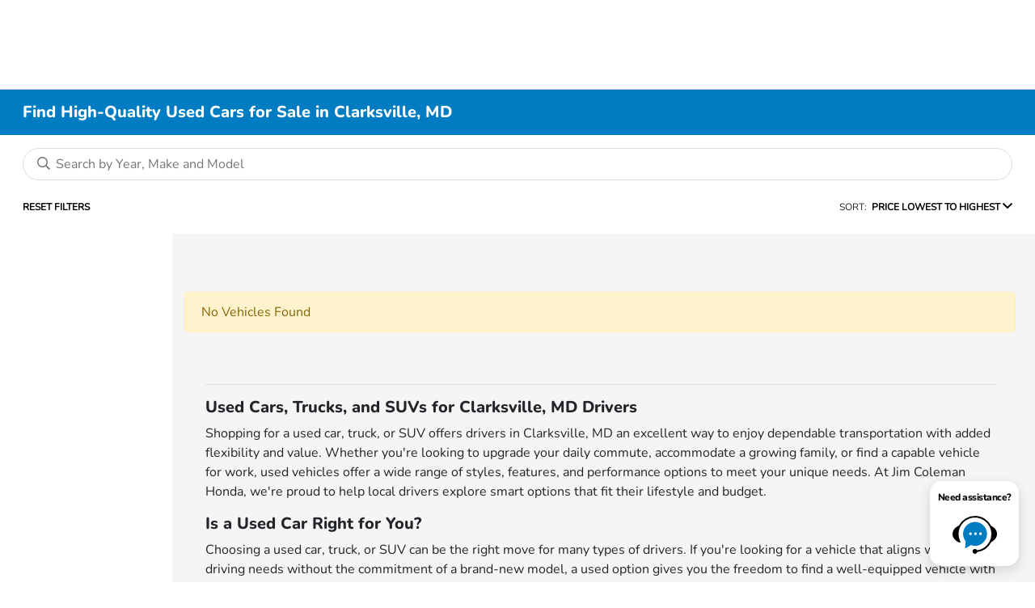

--- FILE ---
content_type: text/plain
request_url: https://www.google-analytics.com/j/collect?v=1&_v=j102&a=479990055&t=pageview&_s=1&dl=https%3A%2F%2Fwww.jimcolemanhonda.com%2Finventory%2Fused%2Facura%2Fmdx&ul=en-us%40posix&dt=Used%20Cars%20for%20Sale%20in%20Clarksville%2C%20MD%20%7C%20Jim%20Coleman%20Honda&sr=1280x720&vp=1280x720&_u=IADAAEABAAAAACAAI~&jid=541440594&gjid=1415934929&cid=494679720.1768894045&tid=UA-246047737-1&_gid=474925099.1768894046&_r=1&_slc=1&z=921750028
body_size: -573
content:
2,cG-17NVGRR7NB

--- FILE ---
content_type: application/x-javascript
request_url: https://scripts.orb.ee/2QJ9iI3d/namespaces/7f2e6bac-b01d-4bd6-8b98-c697f070a1e8/__orbee_2QJ9iI3d/namespace.min.js
body_size: 20824
content:
(function() {
    /*! For license information please see bundle.min.js.LICENSE.txt */
(()=>{"use strict";var e={126:(e,t,s)=>{s.r(t),s.d(t,{ButtonParser:()=>je,ContentParser:()=>Ce,Datalayer:()=>se,Deferred:()=>ge,FormParser:()=>ut,InputParser:()=>qe,Logger:()=>$,Parsers:()=>dt,PubSub:()=>I,Registry:()=>ce,Rule:()=>J,Rulegroup:()=>K,Ruleset:()=>X,addDomObserver:()=>Te,addEventListener:()=>d,castToHtmlElement:()=>Me,checkFieldType:()=>ke,checkNewVisit:()=>k,cookie:()=>ve,default:()=>ft,emailRegex:()=>Pe,extractVINString:()=>N,forOwn:()=>r,genUID:()=>le,genUserID:()=>he,getBackgroundImage:()=>Oe,getElementPath:()=>be,getMaxStrLength:()=>S,getParameterByName:()=>u,getProperty:()=>j,getSMC:()=>O,helpers:()=>i,isArray:()=>h,isArrayOfStrings:()=>C,isEmpty:()=>M,isFunction:()=>a,isInt:()=>x,isNewVisit:()=>m,isObject:()=>o,isString:()=>l,jqson:()=>B,nextTick:()=>c,onReady:()=>T,organizeAddressField1:()=>Ee,organizeLeadFields:()=>Ne,organizeNameField:()=>xe,parseDomain:()=>p,parseRootDomain:()=>g,parseURL:()=>_,phoneRegex:()=>_e,randy:()=>n,upperCaseFirstChar:()=>L});var i={};s.r(i),s.d(i,{addEventListener:()=>d,checkNewVisit:()=>k,extractVINString:()=>N,forOwn:()=>r,getMaxStrLength:()=>S,getParameterByName:()=>u,getProperty:()=>j,getSMC:()=>O,isArray:()=>h,isArrayOfStrings:()=>C,isEmpty:()=>M,isFunction:()=>a,isInt:()=>x,isNewVisit:()=>m,isObject:()=>o,isString:()=>l,nextTick:()=>c,onReady:()=>T,parseDomain:()=>p,parseRootDomain:()=>g,parseURL:()=>_,upperCaseFirstChar:()=>L});var n={};s.r(n),s.d(n,{genUID:()=>le,genUserID:()=>he});const r=(e,t)=>{for(const s in e)e.hasOwnProperty(s)&&t(e[s],s,e)},o=e=>"[object Object]"==={}.toString.call(e),a=e=>"[object Function]"==={}.toString.call(e),l=e=>"[object String]"==={}.toString.call(e)&&"string"==typeof e,h=e=>Array.isArray(e),c=e=>setTimeout(e,0),u=(e,t)=>{t||(t=window.location.href),e=e.replace(/[[\]]/g,"\\$&");const s=new RegExp("[?&]"+e+"(=([^&#]*)|&|#|$)").exec(t);return s&&s[2]?decodeURIComponent(s[2].replace(/\+/g," ")):""},d=(e,t,s,i)=>e.addEventListener?(e.addEventListener(t,s,i),!0):e.attachEvent?e.attachEvent("on"+t,s):(e["on"+t]=s,!0),f=()=>!window.performance||!window.performance.navigation||(0===window.performance.navigation.type||window.performance.navigation.type>2),p=e=>{let t="";return e&&(t=e.indexOf("://")>-1?e.split("/")[2]:e.split("/")[0],t=t.split(":")[0],t=t.split("?")[0],t=t.split("#")[0]),t},m=(e,t)=>p(t)!==p(e)&&f(),g=e=>{const t=p(e),s=t.split(".");return s.length<=2?t:s[s.length-2]+"."+s[s.length-1]},v=new RegExp("([^?=&]+)(=([^&]*))?","g"),w=document.createElement("a"),b=(e,t,s)=>{const i=e.split(t);if(i.length<2)return{};i.shift();const n=i.join(t).split(s)[0],r={};return n.replace(v,((e,t,s,i)=>(r[t]=i,i))),r},y=e=>b(e,"#","?"),_=e=>{return p(e)?(w.href=e,{scheme:w.protocol,host:w.hostname,port:w.port,path:w.pathname,query:(t=e,b(t,"?","#")),fragment:y(e),raw:e}):{raw:e,query:{},fragment:{}};var t},P=(e,t)=>{const s=new RegExp("^[^#]*[?&]"+e+"=([^&#]*)").exec(t);return s?decodeURIComponent(s[1].replace(/\+/g," ")):""},O=(e,t)=>{const s=P("utm_source",e),i=P("utm_medium",e),n=P("utm_campaign",e),r=P("gclid",e),o=p(t),a=p(e);let l=s,h=i,c=n;return l||(l=r||/google/.test(t)?"google":/yahoo/.test(t)?"yahoo":/bing/.test(t)?"bing":"&amp;amp&"===a||"&amp;&"===a||"&"===a?"(direct)":o||"(direct)"),h||(r?h="cpc":/google|yahoo|bing/.test(l)?h="organic":p(l)===p(h)?h="(internal)":"&amp;amp&"===a||"&amp;&"===a||"&"===a?l="(none)":h=a===o?"referrer":s?"(not set)":"(none)"),c||(c="(not set)"),{source:l,medium:h,campaign:c}},k=(e,t)=>p(t)!==p(e)&&f(),x=e=>{let t=0;return t="string"==typeof e?parseInt(e,10):e,!isNaN(t)&&t===e&&!isNaN(t)},E=e=>{const t=e=>"0123456789.ABCDEFGH..JKLMN.P.R..STUVWXYZ".indexOf(e)%10;return(e=>17===e.length&&(e=>{const s="0123456789X";let i=0;for(let n=0;n<17;++n)i+=t(e[n])*s.indexOf("8765432X098765432"[n]);return s[i%11]})(e)===e[8])(e)},N=(e,t)=>{let s=/([A-HJ-NPR-Z\d]{8}[\dX][A-Z\d]{2}[A-HJ-NPR-Z\d]{1}\d{5})/gi;"strict"===t&&(s=/([A-HJ-NPR-Z\d]{8}[\dX][A-HJ-NPR-Z\d]{2}\d{6})/gi);const i=e.match(s);if(i){const e=i[0];if(E(e))return e}return""},M=e=>{if(!e)return!0;if(l(e))return 0===e.length;if(o(e)){const t=e,s=Object.keys(t);if(0===s.length)return!0;for(let e=0;e<s.length;e++)if(t[s[e]])return!1}else if(h(e))return 0===e.length;return!0},T=e=>{"interactive"===document.readyState&&!document.createEventObject||"complete"===document.readyState?e():document.addEventListener&&document.addEventListener("DOMContentLoaded",(function t(){document.removeEventListener("DOMContentLoaded",t,!1),e()}))},j=(e,t)=>{if(t in e)return e[t]},C=e=>Array.isArray(e)&&e.every((e=>"string"==typeof e)),S=(e,t)=>{let s=t?t.length:0;for(let t=0;t<e.length;t++)s=Math.max(s,e[t].length);return s},L=e=>e.charAt(0).toUpperCase()+e.slice(1);var A,D,q=function(e,t,s,i,n){if("m"===i)throw new TypeError("Private method is not writable");if("a"===i&&!n)throw new TypeError("Private accessor was defined without a setter");if("function"==typeof t?e!==t||!n:!t.has(e))throw new TypeError("Cannot write private member to an object whose class did not declare it");return"a"===i?n.call(e,s):n?n.value=s:t.set(e,s),s},R=function(e,t,s,i){if("a"===s&&!i)throw new TypeError("Private accessor was defined without a getter");if("function"==typeof t?e!==t||!i:!t.has(e))throw new TypeError("Cannot read private member from an object whose class did not declare it");return"m"===s?i:"a"===s?i.call(e):i?i.value:t.get(e)};function W(e,t,s){c((()=>{e(t,s)}))}class I{constructor(){A.set(this,void 0),D.set(this,void 0),this.pub=(e,t)=>{if(t=t||{},"*"!==e){let s=R(this,A,"f")[e]||[];for(let i=0;i<s.length;i++){const n=s[i];n.filter(e,t)&&W(n.cb,e,t)}s=R(this,A,"f")["*"]||[];for(let i=0;i<s.length;i++){const n=s[i];n.filter(e,t)&&W(n.cb,e,t)}R(this,D,"f")[e]=R(this,D,"f")[e]||[],R(this,D,"f")[e].push({t:e,e:t})}},this.sub=(e,t,s)=>{s=s||function(){return!0},R(this,A,"f")[e]=R(this,A,"f")[e]||[],R(this,A,"f")[e].push({cb:t,filter:s});let i=[];"*"===e?r(R(this,D,"f"),(e=>{i=i.concat(e)})):i=R(this,D,"f")[e]||[];for(let e=0;e<i.length;e++)s(i[e].t,i[e].e)&&W(t,i[e].t,i[e].e)},q(this,A,{},"f"),q(this,D,{},"f")}}A=new WeakMap,D=new WeakMap;{const e=window,t="oalog";e[t]||(e.oaLogNs=e.oaLogNs||t,e[t]=function(...s){(e[t].q=e[t].q||[]).push(s)},e[t].q=e[t].q||[])}const F=window,V={debug:1,info:2,warning:3,error:4,fatal:5};class ${constructor(){this.debug=(...e)=>{this.log("debug",e)},this.info=(...e)=>{this.log("info",e)},this.warning=(...e)=>{this.log("warning",e)},this.error=(...e)=>{this.log("error",e)},this.fatal=(...e)=>{this.log("fatal",e)},this.setLogLevel=e=>{V[e]&&(this.logLevel=e)},this.setContext=e=>{this.context=e},this.enableConsoleLogging=()=>{this.log2console=!0},this.log=(e,t)=>{V[e]>=V[this.logLevel]&&(F.oalog.call(F,"LOG",{level:e,data:t,ctx:this.context}),this.log2console&&console.log.call(console,{level:e,data:t,ctx:this.context}))},this.logLevel="debug",this.log2console=!1,this.context="bootloader"}}const U={array:function(e,t){for(let s=0;s<e.length;s++)t(e[s])},object:function(e,t){for(const s in e)t(e[s])}},H=(e,t,s)=>{const i=[];return U[e](t,(e=>{const t=z(e,s);void 0!==t&&i.push(t)})),i.length>0?i:void 0},z=(e,t)=>{if(!t.length)return e;if(1===t.length){const s=t[0];return e?e[s]:void 0}const s=t[0],i=t.slice(1,t.length);if("*"===s){const t=o(e)?"object":h(e)?"array":void 0;return"object"===t||"array"===t?H(t,e,i):void 0}return e?(e=e[s],z(e,i)):void 0},B=(e,t)=>{if(l(t)&&o(e)){const s=t.split(".");return z(e,s)}},G=/^\$.(.+.?)+/,Z=e=>null!=e&&e.constructor.prototype.indexOf;const J=class{constructor(e,t,s){if(this.evaluate=e=>{let t,s;const i=l(this.key)&&(s=G.exec(this.key))&&s?s[1]:void 0;return t=i?B(e,i):this.key,((e,t)=>{switch(l(e)&&(e=e.toLowerCase()),t.operation){case"rx":return t.value instanceof RegExp&&t.value.test(e);case"nrx":return t.value instanceof RegExp&&!t.value.test(e);case"ex":return null!=e;case"nex":return null==e;case"eq":return e==t.value;case"neq":return e!=t.value;case"ct":return Z(e)&&e.indexOf(t.value)>-1;case"nct":return Z(e)&&-1===e.indexOf(t.value);case"sw":return Z(e)&&0===e.indexOf(t.value);case"nsw":return Z(e)&&0!==e.indexOf(t.value);case"ew":return Z(e)&&e.indexOf(t.value)===e.length-t.value.length;case"new":return Z(e)&&e.indexOf(t.value)!==e.length-t.value.length;case"nle":case"gt":return e>t.value;case"nge":case"lt":return e<t.value;case"nlt":case"ge":return e>=t.value;case"ngt":case"le":return e<=t.value;default:return!1}})(t,this)},this.operation=e,this.key=t,this.value=s,l(this.value)){const e=Number(this.value);isNaN(e)?this.value=this.value.toLowerCase():this.value=e}"rx"!==this.operation&&"nrx"!==this.operation||!l(this.value)||(this.value=new RegExp(this.value))}};const K=class{constructor(e){this.evaluate=(e,t)=>{let s=!e;for(let i=0;i<this.rules.length;i++){if(this.rules[i].evaluate(t)===e){s=e;break}}return s},this.rules=e}};const X=class{constructor(e,t,s,i,n){this.evaluate=e=>{if(this.store.get(this.index))return!1;let t=!this.failOnValue;for(let s=0;s<this.ruleGroups.length;s++){if(this.ruleGroups[s].evaluate(!this.failOnValue,e)===this.failOnValue){t=this.failOnValue;break}}return t&&this.store.set(this.index,!0),t},this.failOnValue=e,this.ruleGroups=t,this.events=s,this.index=i,this.store=n}};var Q,Y,ee=function(e,t,s,i,n){if("m"===i)throw new TypeError("Private method is not writable");if("a"===i&&!n)throw new TypeError("Private accessor was defined without a setter");if("function"==typeof t?e!==t||!n:!t.has(e))throw new TypeError("Cannot write private member to an object whose class did not declare it");return"a"===i?n.call(e,s):n?n.value=s:t.set(e,s),s},te=function(e,t,s,i){if("a"===s&&!i)throw new TypeError("Private accessor was defined without a getter");if("function"==typeof t?e!==t||!i:!t.has(e))throw new TypeError("Cannot read private member from an object whose class did not declare it");return"m"===s?i:"a"===s?i.call(e):i?i.value:t.get(e)};class se{constructor(e){Q.set(this,void 0),Y.set(this,void 0),this.get=e=>te(this,Y,"f")[e],this.set=(e,t)=>{const s={};s[e]=t,this._push(s)},this.push=e=>{const t=o(e)?e:{eventModel:e};this._push(t)},this.reset=()=>{ee(this,Q,[],"f"),ee(this,Y,{},"f")},this.getAll=()=>te(this,Y,"f"),this.getQueue=()=>te(this,Q,"f"),e=e||[],ee(this,Q,[],"f"),ee(this,Y,{},"f");for(let t=0;t<e.length;t++)this._push(e[t])}_push(e){e.event=e.event||"datalayer.push",te(this,Q,"f").push(e);const t=this;r(e,((e,s)=>{te(t,Y,"f")[s]=e}))}}Q=new WeakMap,Y=new WeakMap;const ie=e=>{let t,s,i=1,n=0;if(e)for(i=0,t=e.length-1;t>=0;t--)s=e.charCodeAt(t),i=(i<<6&268435455)+s+(s<<14),n=266338304&i,i=0!==n?i^n>>21:i;return i};let ne=window.navigator.userAgent+(document.cookie?document.cookie:"")+(document.referrer?document.referrer:""),re=ne.length,oe=window.history.length;for(;oe>0;)ne+=oe--^re++;const ae=new class{constructor(e){this.init_genrand=e=>{for(this.mt[0]=e>>>0,this.mti=1;this.mti<this.N;this.mti++){const e=this.mt[this.mti-1]^this.mt[this.mti-1]>>>30;this.mt[this.mti]=(1812433253*((4294901760&e)>>>16)<<16)+1812433253*(65535&e)+this.mti,this.mt[this.mti]>>>=0}},this.init_by_array=(e,t)=>{let s,i,n;for(this.init_genrand(19650218),s=1,i=0,n=this.N>t?this.N:t;n;n--){const n=this.mt[s-1]^this.mt[s-1]>>>30;this.mt[s]=(this.mt[s]^(1664525*((4294901760&n)>>>16)<<16)+1664525*(65535&n))+e[i]+i,this.mt[s]>>>=0,s++,i++,s>=this.N&&(this.mt[0]=this.mt[this.N-1],s=1),i>=t&&(i=0)}for(n=this.N-1;n;n--){const e=this.mt[s-1]^this.mt[s-1]>>>30;this.mt[s]=(this.mt[s]^(1566083941*((4294901760&e)>>>16)<<16)+1566083941*(65535&e))-s,this.mt[s]>>>=0,s++,s>=this.N&&(this.mt[0]=this.mt[this.N-1],s=1)}this.mt[0]=2147483648},this.genrand_int32=()=>{let e;const t=[0,this.MATRIX_A];if(this.mti>=this.N){let s;for(this.mti===this.N+1&&this.init_genrand(5489),s=0;s<this.N-this.M;s++)e=this.mt[s]&this.UPPER_MASK|this.mt[s+1]&this.LOWER_MASK,this.mt[s]=this.mt[s+this.M]^e>>>1^t[1&e];for(;s<this.N-1;s++)e=this.mt[s]&this.UPPER_MASK|this.mt[s+1]&this.LOWER_MASK,this.mt[s]=this.mt[s+(this.M-this.N)]^e>>>1^t[1&e];e=this.mt[this.N-1]&this.UPPER_MASK|this.mt[0]&this.LOWER_MASK,this.mt[this.N-1]=this.mt[this.M-1]^e>>>1^t[1&e],this.mti=0}return e=this.mt[this.mti++],e^=e>>>11,e^=e<<7&2636928640,e^=e<<15&4022730752,e^=e>>>18,e>>>0},this.genrand_int31=()=>this.genrand_int32()>>>1,this.genrand_real1=()=>this.genrand_int32()*(1/4294967295),this.random=()=>this.genrand_int32()*(1/4294967296),this.genrand_real3=()=>(this.genrand_int32()+.5)*(1/4294967296),this.genrand_res53=()=>(67108864*(this.genrand_int32()>>>5)+(this.genrand_int32()>>>6))*(1/9007199254740992);const t=e||(new Date).getTime();this.N=624,this.M=397,this.MATRIX_A=2567483615,this.UPPER_MASK=2147483648,this.LOWER_MASK=2147483647,this.mt=new Array(this.N),this.mti=this.N+1,this.init_genrand(t)}}(2147483647&ie(ne)),le=()=>{const e="-0123456789ABCDEFGHIJKLMNOPQRSTUVWXYZ_abcdefghijklmnopqrstuvwxyz";let t=0;const s=[];let i=(new Date).getTime();const n=i===t;t=i;const r=new Array(8);let o=0;for(o=7;o>=0;o--)r[o]=e.charAt(i%64),i=Math.floor(i/64);if(0!==i)throw new Error("We should have converted the entire timestamp.");let a=r.join("")+"/";if(n){for(o=11;o>=0&&63===s[o];o--)s[o]=0;s[o]++}else for(o=0;o<12;o++)s[o]=Math.round(64*Math.random());for(o=0;o<12;o++)a+=e.charAt(s[o]);return"1/"+a},he=()=>{let e=window.navigator.userAgent+(document.cookie?document.cookie:"")+(document.referrer?document.referrer:""),t=e.length,s=window.history.length;for(;s>0;)e+=s--^t++;return["1",Math.round(2147483647*ae.random())^2147483647&ie(e),Math.round((new Date).getTime()/1e3)].join("/")};const ce=class{constructor(e,t){t=t||{},this.namespace=e,this.publish=e.events().pub.bind(e.events()),this.registeredItems={},this.name=t.name,this.publish("onNewRegistry",{name:this.name})}register(e){const t=(e=e||{}).id||le();return this.registeredItems[t]||(this.registeredItems[t]=e.item,this.publish(`onRegister${this.name}`,{registryID:t})),this.registeredItems[t]}unregister(e){return!!this.registeredItems[e]&&(delete this.registeredItems[e],this.publish(`onUnregister${this.name}`,{registryID:e}),!0)}get(e){return this.registeredItems[e]}getAll(){return this.registeredItems}};var ue,de,fe,pe=function(e,t,s,i,n){if("m"===i)throw new TypeError("Private method is not writable");if("a"===i&&!n)throw new TypeError("Private accessor was defined without a setter");if("function"==typeof t?e!==t||!n:!t.has(e))throw new TypeError("Cannot write private member to an object whose class did not declare it");return"a"===i?n.call(e,s):n?n.value=s:t.set(e,s),s},me=function(e,t,s,i){if("a"===s&&!i)throw new TypeError("Private accessor was defined without a getter");if("function"==typeof t?e!==t||!i:!t.has(e))throw new TypeError("Cannot read private member from an object whose class did not declare it");return"m"===s?i:"a"===s?i.call(e):i?i.value:t.get(e)};class ge{constructor(){ue.set(this,void 0),de.set(this,void 0),fe.set(this,void 0),pe(this,ue,new Promise(((e,t)=>{pe(this,de,e,"f"),pe(this,fe,t,"f")})),"f"),this.finished=!1}promise(){return me(this,ue,"f")}resolve(e){me(this,de,"f").call(this,e),this.finished=!0}reject(e){me(this,fe,"f").call(this,e),this.finished=!0}}ue=new WeakMap,de=new WeakMap,fe=new WeakMap;const ve=(e,t,s,i,n,r,o)=>e&&t?document.cookie=e+"="+encodeURIComponent(t)+(s?"; expires="+new Date(Number(new Date)+1e3*s).toUTCString():"")+(i?"; path="+i:"")+(n?"; domain="+n:"")+(r?"; secure":"")+(o?"; samesite="+o:""):decodeURIComponent((("; "+document.cookie).split("; "+e+"=")[1]||"").split(";")[0]),we=e=>{if(!e)return null;if("undefined"!==e.previousElementSibling)return e.previousElementSibling;for(;e;){if(1===e.nodeType)return e;e=e.previousSibling}},be=e=>{if(!(e instanceof HTMLElement))return;const t=[];for(;e&&e!==document.body;){let s=e.nodeName.toLowerCase();if(e.id)s+="#"+e.id;else{let t=e;const i=[];for(;null!==t&&t!==document.body;)i.unshift(t.nodeName.toLowerCase()),t=we(t);"HTML"!==i[0]&&(i[0]=i[0]+":first-child"),s=i.join(" + ")}t.unshift(s),e=e.parentNode}return t.join(" > ")};var ye=function(e,t){var s={};for(var i in e)Object.prototype.hasOwnProperty.call(e,i)&&t.indexOf(i)<0&&(s[i]=e[i]);if(null!=e&&"function"==typeof Object.getOwnPropertySymbols){var n=0;for(i=Object.getOwnPropertySymbols(e);n<i.length;n++)t.indexOf(i[n])<0&&Object.prototype.propertyIsEnumerable.call(e,i[n])&&(s[i[n]]=e[i[n]])}return s};const _e=/(\D|^)(1?)([^\S\n]|[-(])*([023456789]{1}\d{2})([^\S\n]|[-)])*(\d{3})([^\S\n]|[-])*\d{4}(\D|$)/,Pe=/^[a-zA-Z0-9.!#$%&'*+/=?^_`{|}~-]+@[a-zA-Z0-9](?:[a-zA-Z0-9-]{0,61}[a-zA-Z0-9])?(?:\.[a-zA-Z0-9](?:[a-zA-Z0-9-]{0,61}[a-zA-Z0-9])?)*$/,Oe=e=>(e.currentStyle||window.getComputedStyle(e,null)).backgroundImage.slice(4,-1).replace(/["']/g,""),ke=(e,t,s,i,n)=>{if(t=t.toLowerCase().trim(),s=s.toLowerCase().trim(),!i.whitelist||0===i.whitelist.length)return!1;let r=!1;const o=i.whitelist;for(let e=0;e<o.length;e++)(t.indexOf(o[e])>-1||s.indexOf(o[e])>-1)&&(r=!0);n&&!r&&"email"===e&&"email"===n&&(r=!0);let a=!1;const l=i.blacklist;if(l)for(let e=0;e<l.length;e++)(t.indexOf(l[e])>-1||s.indexOf(l[e])>-1)&&(a=!0);return r&&!a},xe=e=>{const{firstName:t,middleName:s,lastName:i,fullName:n}=e;if(!t&&!i)return e;let r=t;return s&&(r+=` ${s}`),r+=` ${i}`,r!==n&&(e.fullName=r),e},Ee=e=>{if(!e.misc||e&&0===Object.keys(e.misc).length)return e;let t=-1,s=!0;for(let i=0;i<e.misc.addrComponents.length;i++){e.misc.addrComponents[i].length>0?s=!1:t=i}return s||(e.address||(e.address={}),e.misc.addrComponents[t]=e.address.address1,e.address.address1=e.misc.addrComponents.join(" ").trim()),e},Ne=e=>{const t=Object.assign({},e);xe(t),Ee(t);const{misc:s}=t;return ye(t,["misc"])},Me=e=>{try{const t=e.split(/["']/),s=1===t.length?document.querySelector(t[0]):document.querySelector(t[1]);return s||null}catch(e){return null}},Te=(e,t)=>{const s=t||{attributes:!1,childList:!0,subtree:!0};new MutationObserver((t=>{e()})).observe(document.body,s)};class je{constructor(e){this.parse=()=>{const e=this.el,t=e.querySelector("img");if(t&&t.src)this.output.src=t.src;else{const t=Oe(e);t&&(this.output.src=t)}const s=e.querySelector("i");if(s&&/^[^\S]*$/.test(s.innerHTML))this.output.icon=s.className;else{const t=e.querySelector("span");t&&/^[^\S]*$/.test(t.innerHTML)&&(this.output.icon=t.className)}e.href&&(this.output.href=e.href),this.output.text=(e.innerText||e.textContent||e.value||"").replace(/^\s+/g,"").replace(/\s+$/g,""),this.output.path=be(e)||"",this.output.node=e.nodeName.toLowerCase(),this.output.type="button",this.output.label=this.output.text||this.output.src||this.output.icon||""},this.getLabel=()=>this.output.label,this.getEventObject=()=>this.output,this.el=e,this.output={icon:"",href:"",text:"",path:"",node:"",type:"",label:""},this.parse()}}class Ce{constructor(e){this.parse=()=>{const e=this.el;if(e.hasOwnProperty("src"))this.output.src=e.src;else{const t=Oe(e);t&&(this.output.src=t)}this.output.node=e.nodeName.toLowerCase(),this.output.path=be(e)||"",this.output.type="content"},this.getLabel=()=>"<content>",this.getEventObject=()=>this.output,this.el=e,this.output={path:"",node:"",type:""},this.parse()}}class Se{constructor(e){this.element=e}fetchLabel(){if(!this.element)return"";let e=function(e){if(e&&e.length>0){const t=[];for(let s=0;s<e.length;s++){const i=e[s];i&&t.push(i.textContent)}const s=t.join(" ");if(s.match(/\S+/))return s}return null}(this.element.labels);return e||(e=function(e){let t=e.previousElementSibling;for(;t&&!(t instanceof HTMLElement);)t=t.previousElementSibling;if(t&&"LABEL"===t.nodeName.toUpperCase())return t.textContent;for(t=e.nextElementSibling;t&&!(t instanceof HTMLElement);)t=t.nextElementSibling;return t&&"LABEL"===t.nodeName.toUpperCase()?t.textContent:null}(this.element),e||(this.element.placeholder||this.element.name||this.element.value||""))}parse(){return this.fetchLabel().replace(/^\s*/g,"").replace(/\s*$/g,"")}}class Le{constructor(e){this.element=e}parse(){if(!this.element)return"";if(e=this.element,Boolean(e.nodeName)&&"SELECT"===e.nodeName.toUpperCase()){const e=function(e){if(e.options&&null!==e.selectedIndex&&e.selectedIndex>-1){const t=e.options[e.selectedIndex];return t.value||t.textContent}return null}(this.element);if(e)return e}var e;return function(e){return"checkbox"===e.type||"radio"===e.type}(this.element)?this.element.checked:this.element.value||""}}const Ae=e=>new Se(e).parse(),De=e=>new Le(e).parse();class qe{constructor(e){this.parse=()=>{const e=this.el,t={path:be(e)||"",label:Ae(e),value:De(e),valid:null};e.willValidate&&e.validity&&(t.valid=e.validity.valid),this.output=t},this.getLabel=()=>this.output.label,this.getEventObject=()=>this.output,this.el=e,this.parse()}}const Re=["first","firstname","first name"],We=["middle","m.i.","middlename","middleinitial","middle name","middle initial"],Ie=["last","lastname","last name"],Fe=["name","fullname","full name"],Ve=["email"],$e=["phone","mainphone","homephone","main phone","home phone"],Ue=["cellphone","mobilephone","cell phone","mobile phone"],He=["addr1","address","address1","addressline1","streetaddress","street1","street address","address line 1","address 1","street 1"],ze=["address2","addressline2","streetaddress2","street2","apt","suite","floor","room","unit","address 2","address line 2","street address 2","street 2"],Be=["streetnumber","street number"],Ge=["streetname","street name","street"],Ze=["streettype","street type"],Je=["postalcode","zipcode","postal code","zip code","zip"],Ke=["state"],Xe=["country"],Qe=["city"];var Ye,et,tt,st=function(e,t,s,i,n){if("m"===i)throw new TypeError("Private method is not writable");if("a"===i&&!n)throw new TypeError("Private accessor was defined without a setter");if("function"==typeof t?e!==t||!n:!t.has(e))throw new TypeError("Cannot write private member to an object whose class did not declare it");return"a"===i?n.call(e,s):n?n.value=s:t.set(e,s),s},it=function(e,t,s,i){if("a"===s&&!i)throw new TypeError("Private accessor was defined without a getter");if("function"==typeof t?e!==t||!i:!t.has(e))throw new TypeError("Cannot read private member from an object whose class did not declare it");return"m"===s?i:"a"===s?i.call(e):i?i.value:t.get(e)};class nt{constructor(){Ye.set(this,void 0),et.set(this,void 0),tt.set(this,void 0),this.parse=(e,t)=>{if("hidden"===e.type)return;const s=(t=t||{}).label,i=t.value;if(!i)return;const n=s.toLowerCase().trim();let r=!1;for(let t=0;t<it(this,Ye,"f").length;t++){if(r=(0,it(this,Ye,"f")[t])(e,n,i),r){this.hasLeadData=!0;break}}},this.getEventObject=()=>(this.hasLeadData&&(it(this,et,"f").hasLeadData=this.hasLeadData),it(this,et,"f").misc&&(it(this,et,"f").misc.addrComponents=it(this,tt,"f")),it(this,et,"f")),this.parseNameField=(e,t,s)=>{const i=e.name||"";if(ke("firstname",i,t,{whitelist:Re}))return it(this,et,"f").firstName=s,!0;if(ke("lastname",i,t,{whitelist:Ie}))return it(this,et,"f").lastName=s,!0;if(ke("middlename",i,t,{whitelist:We}))return it(this,et,"f").middleName=s,!0;return!!ke("fullname",i,t,{whitelist:Fe,blacklist:Ge})&&(it(this,et,"f").fullName=s,!0)},this.parseEmailField=(e,t,s)=>{if(!Pe.test(s))return!1;const i=e.name||"";return!!ke("email",i,t,{whitelist:Ve},e.type||"")&&(it(this,et,"f").email=s,!0)},this.parsePhoneField=(e,t,s)=>{const i=e.name||"";if(!_e.test(s))return!1;const n={main:"",cell:""};let r="",o="";if("tel"===e.getAttribute("type")||"text"===e.getAttribute("type")){const a=ke("phone",i,t,{whitelist:$e},e.type),l=ke("cellphone",i,t,{whitelist:Ue},e.type);if(a&&!l?r=s:!a&&l&&(o=s),r||o)return r===o?n.main=r:(n.main=r,n.cell=o),st(this,et,Object.assign({},it(this,et,"f"),{phone:Object.assign({},n)}),"f"),!0}return!1},this.parseAddressField=(e,t,s)=>{const i=(e.name||"").toLowerCase(),n=ke("address1",i,t,{whitelist:He,blacklist:[...ze,...Xe,...Ke,...Qe,...Je,...Be,...Ge,...Ze]}),r=ke("address2",i,t,{whitelist:ze});let o={};if(it(this,et,"f")&&it(this,et,"f").address&&(o=it(this,et,"f").address),n&&!r)return st(this,et,Object.assign({},it(this,et,"f"),{address:Object.assign(Object.assign({},o),{address1:s})}),"f"),!0;if(r)return st(this,et,Object.assign({},it(this,et,"f"),{address:Object.assign(Object.assign({},o),{address2:s})}),"f"),!0;if(ke("country",i,t,{whitelist:Xe}))return st(this,et,Object.assign({},it(this,et,"f"),{address:Object.assign(Object.assign({},o),{country:s})}),"f"),!0;if(ke("city",i,t,{whitelist:Qe}))return st(this,et,Object.assign({},it(this,et,"f"),{address:Object.assign(Object.assign({},o),{city:s})}),"f"),!0;if(ke("state",i,t,{whitelist:Ke}))return st(this,et,Object.assign({},it(this,et,"f"),{address:Object.assign(Object.assign({},o),{state:s})}),"f"),!0;if(ke("postalcode",i,t,{whitelist:Je}))return st(this,et,Object.assign({},it(this,et,"f"),{address:Object.assign(Object.assign({},o),{postalCode:s})}),"f"),!0;if(ke("streetnumber",i,t,{whitelist:Be}))return it(this,tt,"f")[0]=s,!0;if(ke("streetname",i,t,{whitelist:Ge,blacklist:Ze}))return it(this,tt,"f")[1]=s,!0;return!!ke("streettype",i,t,{whitelist:Ze})&&(it(this,tt,"f")[2]=s,!0)},st(this,et,{hasLeadData:!1,misc:{}},"f"),st(this,Ye,[this.parseNameField,this.parseEmailField,this.parsePhoneField,this.parseAddressField],"f"),st(this,tt,["","",""],"f"),this.hasLeadData=!1}}Ye=new WeakMap,et=new WeakMap,tt=new WeakMap;class rt{constructor(e){this.data=e||{hasLeadData:!1}}hasData(){this.data.hasLeadData=!0}setFirstName(e){this.hasData(),this.data.firstName=e}setMiddleName(e){this.hasData(),this.data.middleName=e}setLastName(e){this.hasData(),this.data.lastName=e}setFullName(e){this.hasData(),this.data.fullName=e}setEmail(e){this.hasData(),this.data.email=e}setPhone(e,t){this.hasData(),this.data.phone={main:e,cell:t}}setAddress(e,t,s,i,n,r){this.hasData(),this.data.address={address1:e,address2:t,country:s,city:i,state:n,postalCode:r}}}class ot{constructor(e){this.form=e}find(){return[].slice.call(this.form.querySelectorAll("input:not([type*='password']):not([name*='password']):not([label*='password']):not([id*='password']),textarea:not([type*='password']):not([name*='password']):not([label*='password']):not([id*='password']),select:not([type*='password']):not([name*='password']):not([label*='password']):not([id*='password'])"))}}class at{constructor(e){this.form=e}resolve(){if(!this.form)return"";let e=this.form.previousElementSibling;for(;e&&!(e instanceof HTMLElement);)e=e.previousElementSibling;return e&&/^H.*/.test(e.nodeName.toUpperCase())?e.textContent||"":this.form.name}}var lt,ht=function(e,t,s,i,n){if("m"===i)throw new TypeError("Private method is not writable");if("a"===i&&!n)throw new TypeError("Private accessor was defined without a setter");if("function"==typeof t?e!==t||!n:!t.has(e))throw new TypeError("Cannot write private member to an object whose class did not declare it");return"a"===i?n.call(e,s):n?n.value=s:t.set(e,s),s},ct=function(e,t,s,i){if("a"===s&&!i)throw new TypeError("Private accessor was defined without a getter");if("function"==typeof t?e!==t||!i:!t.has(e))throw new TypeError("Cannot read private member from an object whose class did not declare it");return"m"===s?i:"a"===s?i.call(e):i?i.value:t.get(e)};class ut{constructor(e,t){lt.set(this,void 0),this.parse=()=>{const e=this.el;this.output={form:{},submit:null,name:"",path:be(e)||"",label:""};const t=new ot(e).find();let s=!0;for(let e=0;e<t.length;e++){const i=t[e];if(i&&"submit"!==i.type){const e=this.resolveFormInput(i);s&&!e&&(s=!1)}}this.formatCollectedLeadData(),this.resolveSubmission(s)},this.getLabel=()=>this.output.label,this.getEventObject=()=>this.output,this.getLeadObject=()=>this.lead.data,t=t||{},this.el=e,this.lead=new rt,t.vendorParser&&ht(this,lt,new t.vendorParser,"f"),this.leadParser=new nt,this.parse()}resolveFormInput(e){const t=new qe(e).getEventObject();"hidden"===e.type?(this.output.form.hidden||(this.output.form.hidden={}),this.output.form.hidden[t.label]=t.value):this.output.form[t.label]=t.value;let s=!1;return ct(this,lt,"f")&&(s=ct(this,lt,"f").parse(e,t)),s||this.leadParser.parse(e,t),null===t.valid||!t.valid}formatCollectedLeadData(){let e={hasLeadData:!1};e=ct(this,lt,"f")?Object.assign(e,ct(this,lt,"f").getEventObject(),this.leadParser.getEventObject()):Object.assign(e,this.leadParser.getEventObject()),this.lead=new rt(Ne(e))}resolveSubmission(e){null===this.output.valid&&!1===e&&(this.output.valid=!1);const t=this.el.querySelector("[type=submit]");t&&(this.output.submit=new je(t).getEventObject()),this.output.name=(e=>new at(e).resolve())(this.el),this.output.label=this.output.name||this.output.submit&&this.output.submit.label||""}}lt=new WeakMap;const dt={getElementPath:be,ButtonParser:je,ContentParser:Ce,InputParser:qe,FormParser:ut},ft={Logger:$,PubSub:I,Datalayer:se,Deferred:ge,Registry:ce,Rule:J,Rulegroup:K,Ruleset:X,randy:n,helpers:i,Parsers:dt,jqson:B,cookie:ve}},607:function(e,t,s){var i=this&&this.__importDefault||function(e){return e&&e.__esModule?e:{default:e}};Object.defineProperty(t,"__esModule",{value:!0});const n=i(s(258)),r=window.orbObject||"orb";window[r]=window[r]||function(...e){(window[r].q=window[r].q||[]).push(e)},window[r]("provide","namespace",{name:"__orbee",version:"latest",constructor:n.default,scope:"oa"}),t.default=n.default},258:function(e,t,s){var i=this&&this.__importDefault||function(e){return e&&e.__esModule?e:{default:e}};Object.defineProperty(t,"__esModule",{value:!0}),t.default=void 0;var n=s(178);Object.defineProperty(t,"default",{enumerable:!0,get:function(){return i(n).default}})},65:(e,t,s)=>{Object.defineProperty(t,"__esModule",{value:!0});const i=s(126),n=s(90),r={datalayer:[],callbacks:[],rulegroups:[],rules:[],rulesets:[]};t.default=class{constructor(e,t){this.configure=(e,t=r)=>{this.rulesets=(0,n.configureRulesets)(this.namespace,t,this.namespace.datastore(),this.rulesets.length),this.callbacks=[...this.callbacks,...(0,n.configureCallbacks)(this,t,e)],this.registerRulesets()},this.registerRulesets=()=>{for(let e=0;e<this.rulesets.length;e++){const t=this.rulesets[e];(0,n.registerRulesetWithDatalayer)(this,t)}},this.track=(e,t)=>{this.datalayer.push({event:e,eventModel:t}),this.pubsub.pub(e,{event:e,eventModel:t})},this.push=(e={})=>{this.datalayer.push(e),this.pubsub.pub("datalayer.push",e)},this.sub=(e,t,s)=>{s||(s=()=>!0),this.pubsub.sub(e,t,s)},this.pub=(e,t={})=>{this.pubsub.pub(e,t)},this.getDatalayer=()=>this.datalayer,this.getRulesets=()=>this.rulesets,this.onNamespaceNewPlugin=(e,t)=>{const s=t.pluginName;if(this.blockedCallbacks[s]){const e=this.blockedCallbacks[s];for(let t=0;t<e.length;t++){const n=e[t],r=this.namespace.plugins()[s];if((0,i.isFunction)(r[n.method])){r[n.method].call(r,...n.parameters)}}}},t=t||r,this.namespace=e,this.pubsub=new i.PubSub,this.datalayer=new i.Datalayer(t.datalayer||[]),this.blockedCallbacks={},this.rulesets=[],this.callbacks=[],this.sub("onNewPlugin",this.onNamespaceNewPlugin.bind(this))}}},90:(e,t,s)=>{Object.defineProperty(t,"__esModule",{value:!0}),t.registerRulesetWithDatalayer=t.buildContext=t.createCallback=t.compileParameters=t.configureCallbacks=t.compileRulesets=t.configureRulesets=t.compileRulegroups=t.compileRules=t.calcTime=t.getTimer=t.queryRegexp=void 0;const i=s(126);t.queryRegexp=/^\$.(.+.?)+/;t.getTimer=(e,t)=>{let s=0;isNaN(t)||(s=0);const n=i.randy.genUID();return setTimeout((()=>{e.events().pub("rule_timer",{_timerid:n})}),s),n};t.calcTime=(e,t,s)=>{const i=(new Date).getTime();let n;switch(t){case"vt":n=1e3*e.currentVisitTstamp;break;case"ut":n=1e3*e.firstSeenTstamp;break;default:n=i}let r=i-n;return r+=s,r<0&&(r=0),r};t.compileRules=(e,s=[])=>{const n=[];for(let r=0;r<s.length;r++){const o=s[r];if("vt"===o.operation||"pt"===o.operation||"ut"===o.operation){const s=e.datastore().getStore("std").get("state").visit.stats,i=(0,t.calcTime)(s,o.operation,o.value),n=(0,t.getTimer)(e,i);o.key="$.event._timerid",o.operation="eq",o.value=n}const a=new i.Rule(o.operation,o.key,o.value);n.push(a)}return n};t.compileRulegroups=(e,t)=>{const s=[];for(let n=0;n<e.length;n++){const r=[];for(let s=0;s<e[n].length;s++){const i=t[e[n][s]];r.push(i)}const o=new i.Rulegroup(r);s.push(o)}return s};t.configureRulesets=(e,s,i,n)=>{s.rules=s.rules||[],s.rulegroups=s.rulegroups||[],s.rulesets=s.rulesets||[];const r=(0,t.compileRules)(e,s.rules),o=(0,t.compileRulegroups)(s.rulegroups,r);return(0,t.compileRulesets)(s.rulesets,o,i,n)};t.compileRulesets=(e,t,s,n)=>{const r=[],o=s.getStore("opp",{persistenceLevel:"pageview"}),a=s.getStore("opv",{persistenceLevel:"visit",persistenceType:"localstorage"}),l={get:()=>!1,set:()=>!1,getName:()=>"ulimit"};for(let s=0;s<e.length;s++){const h=[],c=e[s];for(let e=0;e<c.rulegroups.length;e++){const s=t[c.rulegroups[e]];h.push(s)}const u="opp"===c.limit?o:"opv"===c.limit?a:l;if(!u.get(s)){const e=new i.Ruleset(c.failOnValue,h,c.events,s+n,u);r.push(e)}}return r};t.configureCallbacks=(e,s,i)=>{const n=s.callbacks||[],r=[];for(let s=0;s<n.length;s++){const o=n[s],a=o.name,l=o.method,h=o.parameters||[];h.push(i);const c=(0,t.createCallback)(e,a,l,h);r.push(c)}return r};t.compileParameters=(e=[],s)=>{const n=[];for(let r=0;r<e.length;r++){const o=e[r];let a;const l=(0,i.isString)(o)&&(a=t.queryRegexp.exec(o))&&a?a[1]:void 0;l?n.push((0,i.jqson)(s,l)):n.push(o)}return n};t.createCallback=(e,s,n,r)=>o=>{const a=(0,t.compileParameters)(r,o);if(e.namespace.plugins().hasOwnProperty(s)){const t=e.namespace.plugins()[s];(0,i.isFunction)(t[n])&&t[n](...a)}else e.blockedCallbacks[s]||(e.blockedCallbacks[s]=[]),e.blockedCallbacks[s].push({method:n,parameters:a})};t.buildContext=(e,t)=>({event:e,state:t,url:t.pageview.page.url,referrer:t.pageview.page.referrer});t.registerRulesetWithDatalayer=(e,s)=>{for(let i=0;i<s.events.length;i++)e.pubsub.sub(s.events[i],((i,n)=>{const r=e.datalayer.getAll();e.callbacks[s.index]((0,t.buildContext)(n,r))}),((i,n)=>{const r=e.datalayer.getAll();return s.evaluate((0,t.buildContext)(n,r))}))}},702:function(e,t,s){var i=this&&this.__importDefault||function(e){return e&&e.__esModule?e:{default:e}};Object.defineProperty(t,"__esModule",{value:!0}),t.default=void 0;var n=s(65);Object.defineProperty(t,"default",{enumerable:!0,get:function(){return i(n).default}})},429:function(e,t,s){var i=this&&this.__createBinding||(Object.create?function(e,t,s,i){void 0===i&&(i=s);var n=Object.getOwnPropertyDescriptor(t,s);n&&!("get"in n?!t.__esModule:n.writable||n.configurable)||(n={enumerable:!0,get:function(){return t[s]}}),Object.defineProperty(e,i,n)}:function(e,t,s,i){void 0===i&&(i=s),e[i]=t[s]}),n=this&&this.__exportStar||function(e,t){for(var s in e)"default"===s||Object.prototype.hasOwnProperty.call(t,s)||i(t,e,s)},r=this&&this.__importDefault||function(e){return e&&e.__esModule?e:{default:e}};Object.defineProperty(t,"__esModule",{value:!0}),t.default=t.SitePluginManager=void 0,n(s(308),t);var o=s(371);Object.defineProperty(t,"SitePluginManager",{enumerable:!0,get:function(){return r(o).default}});var a=s(188);Object.defineProperty(t,"default",{enumerable:!0,get:function(){return r(a).default}})},8:function(e,t,s){var i=this&&this.__awaiter||function(e,t,s,i){return new(s||(s=Promise))((function(n,r){function o(e){try{l(i.next(e))}catch(e){r(e)}}function a(e){try{l(i.throw(e))}catch(e){r(e)}}function l(e){var t;e.done?n(e.value):(t=e.value,t instanceof s?t:new s((function(e){e(t)}))).then(o,a)}l((i=i.apply(e,t||[])).next())}))};Object.defineProperty(t,"__esModule",{value:!0});const n=s(126);t.default=class{constructor(e,t){this.init=()=>{var e;this.namespace.events().sub(`on${e=this.type,e.charAt(0).toUpperCase()+e.slice(1)}Provided`,((e,t)=>{this.items[t.name]=t,this.pending.hasOwnProperty(t.name)&&this.pending[t.name].map((e=>e.resolve(t))),delete this.pending[t.name]}))},this.get=(e,t)=>i(this,void 0,void 0,(function*(){const s=this.items[e],i=new n.Deferred;return s?i.resolve(s):(this.pending[e]||(this.bootloader.install(t),this.pending[e]=this.pending[e]||[]),this.pending[e].push(i)),i.promise()})),this.items={},this.type=t,this.namespace=e,this.bootloader=e.bootloader(),this.pending={},this.init()}}},45:function(e,t,s){var i=this&&this.__importDefault||function(e){return e&&e.__esModule?e:{default:e}};Object.defineProperty(t,"__esModule",{value:!0});const n=i(s(218));t.default=class{constructor(e,t,s){this.request=(e,t={})=>this.namespace.network().request(e,t),this.addTracking=e=>{this.tracking=e},this.track=e=>{const t=()=>{this.namespace.events().track("conversion"===e?"submit":"impression"===e?"view":"select",{label:`ad server ${e}`,object:"site plugin"})};if("conversion"===e){const e=this.tracking.conversions;if(this.clicked)return t(),this.request(e.click);if(this.viewed)return t(),this.request(e.view)}return"impression"===e?(this.viewed=!0,t(),this.request(this.tracking.impression)):"click"===e?(this.clicked=!0,t(),this.request(this.tracking.click)):null},this.configure=(e={})=>{this.config=e,this.expectations.config.inc(),this.attemptConnection()},this.expect=(e,t)=>{this.expectations[e].reset(t)},this.addTemplate=(e,t)=>{this.templates[e]=t,this.expectations.templates.inc(),this.attemptConnection()},this.style=e=>{this.styles.push(e),this.expectations.styles.inc(),this.attemptConnection()},this.plugin=(e,t)=>{this.plugins[e]=t,this.expectations.plugins.inc(),this.attemptConnection()},this.service=(e,t)=>{this.services[e]=t,this.expectations.services.inc(),this.attemptConnection()},this.connect=e=>{this.connector=e,this.expectations.connector.inc(),this.attemptConnection()},this.onContent=e=>{this.contentManifest=e,this.connector.onContent(e)},this.attemptConnection=()=>{if(this.connector){for(const[e,t]of Object.entries(this.expectations))if(!t.met)return;this.connector.connect(this)}},this.id=e,this.el=t,this.namespace=s,this.templates={},this.styles=[],this.plugins={},this.services={},this.tracking={},this.viewed=!1,this.clicked=!1,this.expectations={config:new n.default(1),connector:new n.default(1),templates:new n.default(0),styles:new n.default(0),services:new n.default(0),plugins:new n.default(0)}}}},844:(e,t)=>{Object.defineProperty(t,"__esModule",{value:!0})},218:function(e,t){var s,i,n,r=this&&this.__classPrivateFieldSet||function(e,t,s,i,n){if("m"===i)throw new TypeError("Private method is not writable");if("a"===i&&!n)throw new TypeError("Private accessor was defined without a setter");if("function"==typeof t?e!==t||!n:!t.has(e))throw new TypeError("Cannot write private member to an object whose class did not declare it");return"a"===i?n.call(e,s):n?n.value=s:t.set(e,s),s},o=this&&this.__classPrivateFieldGet||function(e,t,s,i){if("a"===s&&!i)throw new TypeError("Private accessor was defined without a getter");if("function"==typeof t?e!==t||!i:!t.has(e))throw new TypeError("Cannot read private member from an object whose class did not declare it");return"m"===s?i:"a"===s?i.call(e):i?i.value:t.get(e)};Object.defineProperty(t,"__esModule",{value:!0});t.default=class{constructor(e){s.set(this,void 0),i.set(this,void 0),n.set(this,void 0),this.inc=()=>{r(this,s,o(this,s,"f")+1,"f"),o(this,s,"f")===o(this,i,"f")&&r(this,n,!0,"f")},this.reset=e=>{r(this,n,!1,"f"),r(this,s,0,"f"),r(this,i,e||0,"f"),0===o(this,i,"f")&&r(this,n,!0,"f")},r(this,s,0,"f"),r(this,i,0,"f"),r(this,n,!1,"f"),this.reset(e)}get met(){return o(this,n,"f")}},s=new WeakMap,i=new WeakMap,n=new WeakMap},821:function(e,t,s){var i=this&&this.__createBinding||(Object.create?function(e,t,s,i){void 0===i&&(i=s);var n=Object.getOwnPropertyDescriptor(t,s);n&&!("get"in n?!t.__esModule:n.writable||n.configurable)||(n={enumerable:!0,get:function(){return t[s]}}),Object.defineProperty(e,i,n)}:function(e,t,s,i){void 0===i&&(i=s),e[i]=t[s]}),n=this&&this.__exportStar||function(e,t){for(var s in e)"default"===s||Object.prototype.hasOwnProperty.call(t,s)||i(t,e,s)},r=this&&this.__importDefault||function(e){return e&&e.__esModule?e:{default:e}};Object.defineProperty(t,"__esModule",{value:!0}),t.default=void 0,n(s(844),t),n(s(218),t);var o=s(45);Object.defineProperty(t,"default",{enumerable:!0,get:function(){return r(o).default}})},63:function(e,t,s){var i=this&&this.__createBinding||(Object.create?function(e,t,s,i){void 0===i&&(i=s);var n=Object.getOwnPropertyDescriptor(t,s);n&&!("get"in n?!t.__esModule:n.writable||n.configurable)||(n={enumerable:!0,get:function(){return t[s]}}),Object.defineProperty(e,i,n)}:function(e,t,s,i){void 0===i&&(i=s),e[i]=t[s]}),n=this&&this.__exportStar||function(e,t){for(var s in e)"default"===s||Object.prototype.hasOwnProperty.call(t,s)||i(t,e,s)},r=this&&this.__importDefault||function(e){return e&&e.__esModule?e:{default:e}};Object.defineProperty(t,"__esModule",{value:!0}),t.OrbRegistry=t.OrbFetcher=t.OrbFactory=t.OrbDetector=void 0,n(s(556),t);var o=s(239);Object.defineProperty(t,"OrbDetector",{enumerable:!0,get:function(){return r(o).default}});var a=s(500);Object.defineProperty(t,"OrbFactory",{enumerable:!0,get:function(){return r(a).default}});var l=s(875);Object.defineProperty(t,"OrbFetcher",{enumerable:!0,get:function(){return r(l).default}});var h=s(691);Object.defineProperty(t,"OrbRegistry",{enumerable:!0,get:function(){return r(h).default}})},556:(e,t)=>{Object.defineProperty(t,"__esModule",{value:!0})},239:function(e,t){var s,i,n=this&&this.__classPrivateFieldSet||function(e,t,s,i,n){if("m"===i)throw new TypeError("Private method is not writable");if("a"===i&&!n)throw new TypeError("Private accessor was defined without a setter");if("function"==typeof t?e!==t||!n:!t.has(e))throw new TypeError("Cannot write private member to an object whose class did not declare it");return"a"===i?n.call(e,s):n?n.value=s:t.set(e,s),s},r=this&&this.__classPrivateFieldGet||function(e,t,s,i){if("a"===s&&!i)throw new TypeError("Private accessor was defined without a getter");if("function"==typeof t?e!==t||!i:!t.has(e))throw new TypeError("Cannot read private member from an object whose class did not declare it");return"m"===s?i:"a"===s?i.call(e):i?i.value:t.get(e)};Object.defineProperty(t,"__esModule",{value:!0});t.default=class{constructor(e){s.set(this,void 0),i.set(this,void 0),this.scan=e=>{Array.from(document.body.querySelectorAll("orb")).forEach((t=>{r(this,i,"f").add(t),e(t)}))},this.monitor=(e,t)=>{const i={childList:!0,subtree:!0};r(this,s,"f")&&r(this,s,"f").mutationObserver(e,((e,s)=>{this.observerWithCallback(t,e)}),{context:"",mutationObserverConfig:i}),this.scan(t)},this.observerWithCallback=(e,t)=>{if(!t)return;Array.from(document.querySelectorAll("orb")).forEach((t=>{r(this,i,"f").has(t)||(r(this,i,"f").add(t),e(t))}))},n(this,s,e.bootloader(),"f"),n(this,i,new Set,"f"),this.monitor=this.monitor.bind(this),this.observerWithCallback=this.observerWithCallback.bind(this)}get detectedElements(){return Array.from(r(this,i,"f"))}},s=new WeakMap,i=new WeakMap},500:function(e,t,s){var i,n,r,o,a=this&&this.__awaiter||function(e,t,s,i){return new(s||(s=Promise))((function(n,r){function o(e){try{l(i.next(e))}catch(e){r(e)}}function a(e){try{l(i.throw(e))}catch(e){r(e)}}function l(e){var t;e.done?n(e.value):(t=e.value,t instanceof s?t:new s((function(e){e(t)}))).then(o,a)}l((i=i.apply(e,t||[])).next())}))},l=this&&this.__classPrivateFieldSet||function(e,t,s,i,n){if("m"===i)throw new TypeError("Private method is not writable");if("a"===i&&!n)throw new TypeError("Private accessor was defined without a setter");if("function"==typeof t?e!==t||!n:!t.has(e))throw new TypeError("Cannot write private member to an object whose class did not declare it");return"a"===i?n.call(e,s):n?n.value=s:t.set(e,s),s},h=this&&this.__classPrivateFieldGet||function(e,t,s,i){if("a"===s&&!i)throw new TypeError("Private accessor was defined without a getter");if("function"==typeof t?e!==t||!i:!t.has(e))throw new TypeError("Cannot read private member from an object whose class did not declare it");return"m"===s?i:"a"===s?i.call(e):i?i.value:t.get(e)},c=this&&this.__importDefault||function(e){return e&&e.__esModule?e:{default:e}};Object.defineProperty(t,"__esModule",{value:!0});const u=s(126),d=c(s(821)),f=c(s(8));t.default=class{constructor(e,t){i.set(this,void 0),n.set(this,void 0),r.set(this,void 0),o.set(this,void 0),this.packageElement=e=>{const t=e.dataset.registry_id||"";let s=h(this,i,"f")[t];if(s)return s;s=new d.default(t,e,this.namespace),h(this,i,"f")[t]=s;const r=e.dataset.placement_id||"",o=h(this,n,"f")[r];return o&&(o.containers.push(t),this.setupContainer(s,o)),s},this.applyPlacementConfig=(e,t)=>{if(h(this,n,"f")[e])return;const s=t.config||{},r=t.tracking;if(!(s.renderers&&Array.isArray(s.renderers)&&s.renderers.length>0))return;const o=s.renderers,a=s.config||{},l={renderer_name:o[0].name,renderer_loc:o[0].location,config:Object.assign(Object.assign({},a),{state:s.state}),content:s.content||{},templates:s.templates||[],styles:s.styles||[],plugins:[],services:[],containers:[]};for(const[t,s]of Object.entries(h(this,i,"f")))s.el.dataset.placement_id===e&&(l.containers.push(t),s.addTracking(r),this.setupContainer(s,l));h(this,n,"f")[e]=l},this.fetchTemplate=(e,t)=>a(this,void 0,void 0,(function*(){const s=t.name||"",i=t.location||"",n=yield h(this,r,"f").get(s,i);(0,u.isString)(n)?e.addTemplate(s,(()=>n)):e.addTemplate(s,n.instantiator)})),this.setupContainer=(e,t)=>a(this,void 0,void 0,(function*(){e.configure(t.config),e.expect("templates",t.templates.length);const s=[];for(const i of t.templates)s.push(this.fetchTemplate(e,i));Promise.all(s),e.expect("styles",t.styles.length);for(const s of t.styles){const t=s.name||"",i=s.location||"";this.namespace.bootloader().style(i),e.style(t)}const i=yield h(this,o,"f").get(t.renderer_name,t.renderer_loc),n=i;if(n.requires&&Array.isArray(n.requires)){const s={plugins:[],services:[]};for(const e of n.requires){const[t,i]=e.split(".");s[`${t}s`].push(i)}e.expect("plugins",s.plugins.length);for(const t of s.plugins){const s=t,i=this.namespace.plugins()[s];i?e.plugin(s,i):this.namespace.require("plugin",{name:t,version:""})}t.plugins=s.plugins,e.expect("services",s.services.length);for(const t of s.services){const s=t,i=this.namespace.services()[s];i?e.service(s,i):this.namespace.serviceManager.require(s)}t.services=s.services}const r=i.instantiator;if(e.connect(new r(this.namespace)),0!==Object.keys(t.content).length){const s=this.namespace.datastore().getStore("std").get("state"),i={divName:e.id,networkId:t.content.network_id,siteId:t.content.site_id,adTypes:t.content.ad_types,properties:Object.assign(Object.assign({},t.content.properties||{}),{OrbVisitorId:s.user.id}),url:s.pageview.page.url.raw,referrer:s.pageview.page.referrer.raw},n=yield this.fetcher.fetchPlacementContent(i);n&&e.onContent(n)}})),this.onNewPlugin=(e,t)=>{const s=t.pluginName,r=this.namespace.plugins()[s];for(const[e,t]of Object.entries(h(this,n,"f")))if(t.plugins.indexOf(s)>=0)for(const e of t.containers){h(this,i,"f")[e].plugin(s,r)}},this.onNewService=(e,t)=>{const s=t.serviceName,r=this.namespace.services()[s];for(const[e,t]of Object.entries(h(this,n,"f")))if(t.services.indexOf(s)>=0)for(const e of t.containers){h(this,i,"f")[e].service(s,r)}},this.namespace=e,this.fetcher=t,l(this,i,{},"f"),l(this,n,{},"f"),l(this,r,new f.default(e,"template"),"f"),l(this,o,new f.default(e,"connector"),"f"),this.namespace.events().sub("onNewPlugin",this.onNewPlugin.bind(this)),this.namespace.events().sub("onNewService",this.onNewService.bind(this))}get containers(){return h(this,i,"f")}},i=new WeakMap,n=new WeakMap,r=new WeakMap,o=new WeakMap},875:function(e,t,s){var i,n,r,o,a,l,h=this&&this.__awaiter||function(e,t,s,i){return new(s||(s=Promise))((function(n,r){function o(e){try{l(i.next(e))}catch(e){r(e)}}function a(e){try{l(i.throw(e))}catch(e){r(e)}}function l(e){var t;e.done?n(e.value):(t=e.value,t instanceof s?t:new s((function(e){e(t)}))).then(o,a)}l((i=i.apply(e,t||[])).next())}))},c=this&&this.__classPrivateFieldSet||function(e,t,s,i,n){if("m"===i)throw new TypeError("Private method is not writable");if("a"===i&&!n)throw new TypeError("Private accessor was defined without a setter");if("function"==typeof t?e!==t||!n:!t.has(e))throw new TypeError("Cannot write private member to an object whose class did not declare it");return"a"===i?n.call(e,s):n?n.value=s:t.set(e,s),s},u=this&&this.__classPrivateFieldGet||function(e,t,s,i){if("a"===s&&!i)throw new TypeError("Private accessor was defined without a getter");if("function"==typeof t?e!==t||!i:!t.has(e))throw new TypeError("Cannot read private member from an object whose class did not declare it");return"m"===s?i:"a"===s?i.call(e):i?i.value:t.get(e)};Object.defineProperty(t,"__esModule",{value:!0});const d=s(126);t.default=class{constructor(e,t={}){i.set(this,void 0),n.set(this,void 0),r.set(this,void 0),o.set(this,void 0),a.set(this,void 0),l.set(this,void 0),this.fetchPlacementConfig=e=>h(this,void 0,void 0,(function*(){if(!u(this,n,"f").network_id)return null;const t=u(this,i,"f").datastore().getStore("std").get("state"),s=document.querySelector(`orb[data-placement_id="${e}"]`),r=s&&s.dataset.siteId||u(this,n,"f").site_id;let o=!0;s&&(o=void 0===s.dataset.personalized||"true"===s.dataset.personalized);try{return o?yield this.fetchAdzerkPlacementConfig(e,r,t):yield this.fetchOrbeePlacementConfig(e)}catch(e){return null}})),this.fetchPlacementContent=(e={})=>h(this,void 0,void 0,(function*(){const t=u(this,i,"f").datastore().getStore("std").get("state"),s=e.divName;e.properties=e.properties||{},e.properties.state=t;const h=document.querySelector(`orb[data-placement_id="${s}"]`),d=h&&h.dataset.siteId||u(this,n,"f").site_id;try{const t=yield u(this,i,"f").network().request(`https://e-${u(this,n,"f").network_id}.adzerk.net/api/v2`,{withCredentials:!1,method:"post",body:{placements:[{siteId:d,networkId:u(this,n,"f").network_id,adTypes:e.ad_types,properties:e.properties}],url:u(this,r,"f"),referrer:u(this,o,"f"),user:{key:u(this,l,"f")}}});if(t&&t.status>=200&&t.status<300){if(!t.text)return null;const e=JSON.parse(t.text);e.user.key!==u(this,l,"f")&&(u(this,a,"f").set("user",e.user.key),c(this,l,e.user.key,"f"));const n=e.decisions[s].contents[0].data.customData;if("native"!==n.type){const t={type:n.type,[n.type]:{content:e.decisions[s].contents[0].body},impression_url:e.decisions[s].impressionUrl};return n.click&&(t.click_url=e.decisions[s].clickUrl),t}if(n.fetch){const t=yield u(this,i,"f").network().request(n.url,{withCredentials:!1});if(t&&t.status>=200&&t.status<300){if(!t.text)return null;const i=JSON.parse(t.text);return{type:"native",native:{schema:n.schema,[n.schema]:i[n.schema]},impression_url:e.decisions[s].impressionUrl}}return null}return{type:"native",native:{schema:n.schema,[n.schema]:JSON.parse(e.decisions[s].contents[0].body)},impression_url:e.decisions[s].impressionUrl}}return null}catch(e){return null}})),this.fetchAdzerkPlacementConfig=(e,t,s)=>h(this,void 0,void 0,(function*(){const r=yield u(this,i,"f").network().request(`https://e-${u(this,n,"f").network_id}.adzerk.net/api/v2`,{withCredentials:!1,method:"post",body:{placements:[{divName:e,networkId:u(this,n,"f").network_id,siteId:t,adTypes:[2585],properties:{PlacementId:e,state:s},eventIds:[1,2]}],user:{key:u(this,l,"f")}}});if(r&&r.status>=200&&r.status<300){if(!r.text)return null;const t=JSON.parse(r.text);t.user.key!==u(this,l,"f")&&(u(this,a,"f").set("user",t.user.key),c(this,l,t.user.key,"f"));const s=t.decisions[e].impressionUrl,i=t.decisions[e].clickUrl;let n,o,h=t.decisions[e].contents;d.helpers.isArray(h)&&(h=h[0]);const f=t.decisions[e].events||[];for(let e=0;e<f.length;e++){const t=f[e];1===t.id?n=t.url:2===t.id&&(o=t.url)}return{config:h.data.customData,tracking:{impression:s,click:i,conversions:{view:n,click:o}}}}return null})),this.fetchOrbeePlacementConfig=e=>h(this,void 0,void 0,(function*(){const t=yield u(this,i,"f").network().request(`https://p.api.orb.ee/site_plugins/placements/${e}`,{withCredentials:!1,method:"get"});if(t&&t.status>=200&&t.status<300){if(!t.text)return null;const e=JSON.parse(t.text),s=u(this,i,"f").bootloader().getState().pageview.page.url.query,n=e.site_plugin_configs;let r=-1;if(s&&(s.hasOwnProperty("__oapvf")||s.hasOwnProperty("__oapv"))){const e=s.__oapvf||s.__oapv;for(let t=0;t<n.length;t++)if("preview"===n[t].state){if(e===n[t].id)return{config:n[t]}}else r<0&&(r=t)}else for(let e=0;e<n.length;e++)if(!0===n[e].is_active&&("live"===n[e].state||"preview"===n[e].state)){r=e;break}return r<0?{config:{}}:{config:n[r]}}return null})),c(this,i,e,"f"),c(this,n,t,"f"),c(this,r,u(this,i,"f").bootloader().getState().pageview.page.url.raw,"f"),c(this,o,u(this,i,"f").bootloader().getState().pageview.page.referrer.raw,"f"),c(this,a,u(this,i,"f").datastore().getStore("adz",{persistenceType:"cookie",persistenceLevel:"user"}),"f"),c(this,l,u(this,a,"f").get("user"),"f")}},i=new WeakMap,n=new WeakMap,r=new WeakMap,o=new WeakMap,a=new WeakMap,l=new WeakMap},691:function(e,t,s){var i,n,r=this&&this.__classPrivateFieldSet||function(e,t,s,i,n){if("m"===i)throw new TypeError("Private method is not writable");if("a"===i&&!n)throw new TypeError("Private accessor was defined without a setter");if("function"==typeof t?e!==t||!n:!t.has(e))throw new TypeError("Cannot write private member to an object whose class did not declare it");return"a"===i?n.call(e,s):n?n.value=s:t.set(e,s),s},o=this&&this.__classPrivateFieldGet||function(e,t,s,i){if("a"===s&&!i)throw new TypeError("Private accessor was defined without a getter");if("function"==typeof t?e!==t||!i:!t.has(e))throw new TypeError("Cannot read private member from an object whose class did not declare it");return"m"===s?i:"a"===s?i.call(e):i?i.value:t.get(e)};Object.defineProperty(t,"__esModule",{value:!0});const a=s(126);t.default=class{constructor(e){i.set(this,void 0),n.set(this,void 0),this.register=e=>{if(e.dataset.registry_id)return!1;const t=a.randy.genUID();return o(this,i,"f").push(t),e.dataset.registry_id=t,o(this,n,"f").events().pub("onRegisterElement",{element:e}),!0},this.getRegisteredIDs=()=>o(this,i,"f"),r(this,i,[],"f"),r(this,n,e,"f")}},i=new WeakMap,n=new WeakMap},188:function(e,t,s){var i,n,r,o=this&&this.__classPrivateFieldSet||function(e,t,s,i,n){if("m"===i)throw new TypeError("Private method is not writable");if("a"===i&&!n)throw new TypeError("Private accessor was defined without a setter");if("function"==typeof t?e!==t||!n:!t.has(e))throw new TypeError("Cannot write private member to an object whose class did not declare it");return"a"===i?n.call(e,s):n?n.value=s:t.set(e,s),s},a=this&&this.__classPrivateFieldGet||function(e,t,s,i){if("a"===s&&!i)throw new TypeError("Private accessor was defined without a getter");if("function"==typeof t?e!==t||!i:!t.has(e))throw new TypeError("Cannot read private member from an object whose class did not declare it");return"m"===s?i:"a"===s?i.call(e):i?i.value:t.get(e)},l=this&&this.__importDefault||function(e){return e&&e.__esModule?e:{default:e}};Object.defineProperty(t,"__esModule",{value:!0});const h=l(s(371));t.default=class{constructor(e,t={}){i.set(this,void 0),n.set(this,void 0),r.set(this,void 0),this.initialize=()=>{a(this,n,"f").onLoad((()=>{a(this,r,"f").monitor(document.body)}))},this.registerPlacement=(e,t)=>{a(this,r,"f").registerPlacement(e,t)},this.containers=()=>a(this,r,"f").getContainers(),o(this,n,e.bootloader(),"f"),o(this,i,e,"f"),o(this,r,new h.default(a(this,i,"f"),t),"f"),this.initialize()}},i=new WeakMap,n=new WeakMap,r=new WeakMap},308:(e,t)=>{Object.defineProperty(t,"__esModule",{value:!0})},371:function(e,t,s){var i,n,r,o,a,l,h,c=this&&this.__classPrivateFieldSet||function(e,t,s,i,n){if("m"===i)throw new TypeError("Private method is not writable");if("a"===i&&!n)throw new TypeError("Private accessor was defined without a setter");if("function"==typeof t?e!==t||!n:!t.has(e))throw new TypeError("Cannot write private member to an object whose class did not declare it");return"a"===i?n.call(e,s):n?n.value=s:t.set(e,s),s},u=this&&this.__classPrivateFieldGet||function(e,t,s,i){if("a"===s&&!i)throw new TypeError("Private accessor was defined without a getter");if("function"==typeof t?e!==t||!i:!t.has(e))throw new TypeError("Cannot read private member from an object whose class did not declare it");return"m"===s?i:"a"===s?i.call(e):i?i.value:t.get(e)};Object.defineProperty(t,"__esModule",{value:!0});const d=s(63);t.default=class{constructor(e,t={}){i.set(this,void 0),n.set(this,void 0),r.set(this,void 0),o.set(this,void 0),a.set(this,void 0),l.set(this,void 0),h.set(this,void 0),this.init=()=>{const e=u(this,i,"f").placements||{};for(const t in e){const s=e[t];this.registerPlacement(t,s)}},this.monitor=e=>{c(this,h,e,"f");u(this,o,"f").monitor(u(this,h,"f"),(e=>{const t=u(this,r,"f").register(e);u(this,l,"f").packageElement(e);const s=e.dataset.placement_id;if(t&&s){const e=u(this,a,"f").fetchPlacementConfig(s);if(!e)return;e.then((e=>{null!==e&&this.registerPlacement(s,e)}))}}))},this.registerPlacement=(e,t)=>{u(this,l,"f").applyPlacementConfig(e,t)},this.getContainers=()=>u(this,l,"f").containers,c(this,i,t||{},"f"),c(this,n,e,"f"),c(this,r,new d.OrbRegistry(u(this,n,"f")),"f"),c(this,o,new d.OrbDetector(u(this,n,"f")),"f"),c(this,a,new d.OrbFetcher(u(this,n,"f"),u(this,i,"f")),"f"),c(this,l,new d.OrbFactory(u(this,n,"f"),u(this,a,"f")),"f"),this.init()}},i=new WeakMap,n=new WeakMap,r=new WeakMap,o=new WeakMap,a=new WeakMap,l=new WeakMap,h=new WeakMap},178:function(e,t,s){var i,n,r,o,a=this&&this.__classPrivateFieldSet||function(e,t,s,i,n){if("m"===i)throw new TypeError("Private method is not writable");if("a"===i&&!n)throw new TypeError("Private accessor was defined without a setter");if("function"==typeof t?e!==t||!n:!t.has(e))throw new TypeError("Cannot write private member to an object whose class did not declare it");return"a"===i?n.call(e,s):n?n.value=s:t.set(e,s),s},l=this&&this.__classPrivateFieldGet||function(e,t,s,i){if("a"===s&&!i)throw new TypeError("Private accessor was defined without a getter");if("function"==typeof t?e!==t||!i:!t.has(e))throw new TypeError("Cannot read private member from an object whose class did not declare it");return"m"===s?i:"a"===s?i.call(e):i?i.value:t.get(e)},h=this&&this.__importDefault||function(e){return e&&e.__esModule?e:{default:e}};Object.defineProperty(t,"__esModule",{value:!0});const c=s(126),u=h(s(363)),d=h(s(963)),f=h(s(689)),p={datalayer:[],callbacks:[],rules:[],rulegroups:[],rulesets:[]},m=e=>e.charAt(0).toUpperCase()+e.slice(1),g=(e,t={})=>{const s=t.plugins;if((0,c.isArray)(s))for(let t=0;t<s.length;t++){const i=s[t];e.require("plugin",{name:i.name,version:i.version,configuration:i.configuration})}};t.default=class{constructor(e,t){i.set(this,void 0),n.set(this,void 0),r.set(this,void 0),o.set(this,void 0),this.require=(e,t={name:"",version:""})=>{"plugin"===e&&this.pluginManager.require(t.name,t)},this.provide=(e,t)=>{l(this,o,"f").info(`on${m(e)}Provided`),t?this.events().pub(`on${m(e)}Provided`,t):this.events().pub(`on${m(e)}Provided`,{})},this.configure=(e,t)=>{const s=t.sdk,i=s&&s.events||p;this.events().configure(e,i),l(this,o,"f").info(`Event manager configured for token: ${e}`)},this.track=(e,t)=>{(t=t||{}).label=e;const s=t.token||"";return!!s&&(this.tokens[s]||(this.queuedEvents[s]=this.queuedEvents[s]||[],this.queuedEvents[s].push(t)),this.events().track(t.action||"",t),!0)},this.registerToken=(e,t={})=>{if(!e)return!1;if(this.tokens[e]||!t.namespace||!t.scope)return!1;this.tokens[e]={scope:t.scope,version:t.version||"latest",namespace:t.namespace},g(this,t),l(this,o,"f").info(`${e} token registered and plugins configured`);const s=this.queuedEvents[e];if(s&&s.length>0){for(;s.length>0;){const e=s.shift();this.track(e.label,e)}delete this.queuedEvents[e]}return!0},this.plugins=()=>this.pluginManager.getPlugins(),this.pluginDetails=()=>this.pluginManager.getPluginDetails(),this.services=()=>this.serviceManager.getServices(),this.getToken=e=>this.tokens[e],this.name=()=>l(this,n,"f"),this.scope=()=>l(this,r,"f"),this.version=()=>"latest",this.latest=()=>!0,this.bootloader=()=>l(this,i,"f"),a(this,i,e,"f"),a(this,n,t.name||"","f"),a(this,r,t.scope||"","f"),a(this,o,new c.Logger,"f"),l(this,o,"f").context="namespace",this.accountID=t.accountID||"",this.propertyID=t.propertyID||"",this.queuedEvents={},this.tokens={},this.moduleLoader=new f.default(this),this.moduleLoader.loadModules(t.sdk),this.serviceManager=new u.default(this,{domain:t.serviceDomain,services:t.services}),this.pluginManager=new d.default(this),g(this,t),this.urlWatcher=e.urlWatcher(this),!1!==t.trackPageview&&this.events().track("view",{action:"view",object:"page",product:"Web SDK",vendor:"Orbee",label:"page_view"}),l(this,o,"f").info("Namespace instantiated")}},i=new WeakMap,n=new WeakMap,r=new WeakMap,o=new WeakMap},963:function(e,t,s){var i=this&&this.__importDefault||function(e){return e&&e.__esModule?e:{default:e}};Object.defineProperty(t,"__esModule",{value:!0}),t.default=void 0;var n=s(541);Object.defineProperty(t,"default",{enumerable:!0,get:function(){return i(n).default}})},541:function(e,t,s){var i,n,r,o,a=this&&this.__classPrivateFieldSet||function(e,t,s,i,n){if("m"===i)throw new TypeError("Private method is not writable");if("a"===i&&!n)throw new TypeError("Private accessor was defined without a setter");if("function"==typeof t?e!==t||!n:!t.has(e))throw new TypeError("Cannot write private member to an object whose class did not declare it");return"a"===i?n.call(e,s):n?n.value=s:t.set(e,s),s},l=this&&this.__classPrivateFieldGet||function(e,t,s,i){if("a"===s&&!i)throw new TypeError("Private accessor was defined without a getter");if("function"==typeof t?e!==t||!i:!t.has(e))throw new TypeError("Cannot read private member from an object whose class did not declare it");return"m"===s?i:"a"===s?i.call(e):i?i.value:t.get(e)};Object.defineProperty(t,"__esModule",{value:!0});const h=s(126);t.default=class{constructor(e){i.set(this,void 0),n.set(this,void 0),r.set(this,void 0),o.set(this,void 0),this.require=(e,t={})=>{const s=t.version||"*",r=t.configuration||{};if(l(this,o,"f").info(`Plugin ${e}:${s} required`),l(this,n,"f").hasOwnProperty(e))return l(this,n,"f")[e].required=!0,void this.attemptInstantiation(e);l(this,n,"f")[e]={config:r,version:s,required:!0,state:"init",instantiator:null,requires:{plugins:[],services:[]}};const a=e+":"+s,h=l(this,i,"f").bootloader().getExtensionConstructors("plugin");h.hasOwnProperty(a)&&this.provide("",h[a])},this.provide=(e,t)=>{const s=(t=t||{name:"",version:"",scope:""}).name;if(l(this,n,"f").hasOwnProperty(s)||(l(this,n,"f")[s]={config:{},required:!1,state:"init",version:t.version||"*",instantiator:null,requires:{plugins:[],services:[]}}),"init"===l(this,n,"f")[s].state){l(this,n,"f")[s].instantiator=t.instantiator,l(this,n,"f")[s].requires=((e=[])=>{const t={services:[],plugins:[]};for(let s=0;s<e.length;s++){const i=e[s].split("."),n=i[0],r=i[1];-1===t[n+"s"].indexOf(r)&&t[n+"s"].push(r)}return t})(t.requires),l(this,n,"f")[s].state="provided";const e=l(this,n,"f")[s].requires.services;for(let t=0;t<e.length;t++){const r=e[t];if(l(this,i,"f").serviceManager.require(r),l(this,i,"f").services()[r]){const e=l(this,n,"f")[s].requires.services.indexOf(r);e>=0&&l(this,n,"f")[s].requires.services.splice(e,1)}}const a=l(this,n,"f")[s].requires.plugins;for(let e=0;e<a.length;e++){const t=a[e];if(l(this,r,"f")[t]){const e=l(this,n,"f")[s].requires.plugins.indexOf(t);e>=0&&l(this,n,"f")[s].requires.plugins.splice(e,1)}}l(this,o,"f").info(`Plugin ${s}:${l(this,n,"f")[s].version} provided`),this.attemptInstantiation(s)}},this.getPlugins=()=>l(this,r,"f"),this.getPluginDetails=()=>l(this,n,"f"),this.onNamespaceNewPlugin=(e,t)=>{const s=t.pluginName;(0,h.forOwn)(l(this,n,"f"),((e,t)=>{if("provided"===e.state){const i=e.requires.plugins.indexOf(s);i>=0&&l(this,n,"f")[t].requires.plugins.splice(i,1),this.attemptInstantiation(t)}}))},this.onNamespaceNewService=(e,t)=>{const s=t.serviceName;(0,h.forOwn)(l(this,n,"f"),((e,t)=>{if("provided"===e.state){const i=e.requires.services.indexOf(s);i>=0&&l(this,n,"f")[t].requires.services.splice(i,1),this.attemptInstantiation(t)}}))},this.attemptInstantiation=e=>{const t=l(this,n,"f")[e];!l(this,r,"f").hasOwnProperty(e)&&"provided"===t.state&&0===t.requires.services.length&&0===t.requires.plugins.length&&t.required&&(l(this,n,"f")[e].state="instantiated",l(this,r,"f")[e]=new t.instantiator(l(this,i,"f"),t.config),l(this,i,"f").events().pub("onNewPlugin",{pluginName:e}),l(this,o,"f").info(`Plugin ${e}:${l(this,n,"f")[e].version} instantiated`))},a(this,i,e,"f"),a(this,n,{},"f"),a(this,r,{},"f"),a(this,o,new h.Logger,"f"),l(this,o,"f").context="Plugin Manager",l(this,o,"f").info("Plugin manager instantiated"),l(this,i,"f").events().sub("onNewPlugin",this.onNamespaceNewPlugin.bind(this)),l(this,i,"f").events().sub("onNewService",this.onNamespaceNewService.bind(this)),l(this,i,"f").events().sub("onPluginProvided",this.provide.bind(this))}},i=new WeakMap,n=new WeakMap,r=new WeakMap,o=new WeakMap},689:function(e,t,s){var i=this&&this.__importDefault||function(e){return e&&e.__esModule?e:{default:e}};Object.defineProperty(t,"__esModule",{value:!0});const n=s(272),r=i(s(702)),o=i(s(429)),a={datalayer:[],callbacks:[],rulegroups:[],rules:[],rulesets:[]};t.default=class{constructor(e){this.loadModules=e=>{e=e||{events:{},network:{},site:{}};const t=this.namespace.bootloader().network(this.namespace,e.network);this.namespace.network=function(){return t};const s=this.namespace.bootloader().getState(),i=e.datastore||{};i.state=s;const l=this.namespace.bootloader().datastore(this.namespace,i);this.namespace.datastore=function(){return l};l.getStore("std",{persistenceLevel:"user",persistenceType:"memory,"}).set("state",this.namespace.bootloader().getState());const h=e.events||a;h.datalayer=h.datalayer||[],h.datalayer.push(s);const c=new r.default(this.namespace,h);this.namespace.events=()=>c;const u=e.site||{},d=new o.default(this.namespace,u);this.namespace.site=()=>d;const f={html:n.html,render:n.render};this.namespace.lit=()=>f},this.namespace=e}}},363:function(e,t,s){var i=this&&this.__importDefault||function(e){return e&&e.__esModule?e:{default:e}};Object.defineProperty(t,"__esModule",{value:!0}),t.default=void 0;var n=s(61);Object.defineProperty(t,"default",{enumerable:!0,get:function(){return i(n).default}})},61:function(e,t){var s,i,n,r,o,a=this&&this.__classPrivateFieldSet||function(e,t,s,i,n){if("m"===i)throw new TypeError("Private method is not writable");if("a"===i&&!n)throw new TypeError("Private accessor was defined without a setter");if("function"==typeof t?e!==t||!n:!t.has(e))throw new TypeError("Cannot write private member to an object whose class did not declare it");return"a"===i?n.call(e,s):n?n.value=s:t.set(e,s),s},l=this&&this.__classPrivateFieldGet||function(e,t,s,i){if("a"===s&&!i)throw new TypeError("Private accessor was defined without a getter");if("function"==typeof t?e!==t||!i:!t.has(e))throw new TypeError("Cannot read private member from an object whose class did not declare it");return"m"===s?i:"a"===s?i.call(e):i?i.value:t.get(e)};Object.defineProperty(t,"__esModule",{value:!0});const h={name:"",version:"",configuration:{}};t.default=class{constructor(e,t){s.set(this,void 0),i.set(this,void 0),n.set(this,void 0),r.set(this,void 0),o.set(this,void 0),this.require=(e,t)=>{if(t=t||h,!l(this,i,"f").hasOwnProperty(e)&&!l(this,n,"f")[e]){const i=t.version||"latest",r=e+":"+i,h=l(this,s,"f").bootloader().getExtensionConstructors("service");if(h.hasOwnProperty(r)){const e=Object.assign(Object.assign({},t),h[r]);this.provide("",e)}else{l(this,o,"f").startsWith("//")&&a(this,o,l(this,o,"f").replace(/\/+/,""),"f");const t="https://"+l(this,o,"f")+"/tms/services/"+i+"/"+e+".min.js";l(this,s,"f").bootloader().install(t),l(this,n,"f")[e]={version:i}}}},this.provide=(e,t)=>{const r=(t=t||{name:"",version:"",scope:""}).name,o=l(this,n,"f")[r],a=l(this,n,"f")[r]?o.version:"latest";if(!l(this,i,"f").hasOwnProperty(r)&&a===t.version){const e=new(0,t.instantiator)(l(this,s,"f"),t.configuration);l(this,i,"f")[r]=e,l(this,s,"f").events().pub("onNewService",{serviceName:r,version:t.version})}},this.getServices=()=>l(this,i,"f"),this.getRequested=()=>l(this,n,"f"),t=t||{domain:"",services:[]},a(this,s,e,"f"),a(this,i,{},"f"),a(this,n,{},"f"),a(this,r,t.services||[],"f"),a(this,o,t.domain||"scripts.orb.ee","f");for(let e=0;e<l(this,r,"f").length;e++){const t=l(this,r,"f")[e];this.require(t.name,{version:t.version||""})}window.oalog&&window.oalog.ConsoleDebugging&&setTimeout((()=>{this.require("debugger",{version:"latest"})}),0),l(this,s,"f").events().sub("onServiceProvided",this.provide.bind(this))}},s=new WeakMap,i=new WeakMap,n=new WeakMap,r=new WeakMap,o=new WeakMap},272:(e,t,s)=>{s.r(t),s.d(t,{AttributeCommitter:()=>N,AttributePart:()=>M,BooleanAttributePart:()=>j,DefaultTemplateProcessor:()=>q,EventPart:()=>A,NodePart:()=>T,PropertyCommitter:()=>C,PropertyPart:()=>S,SVGTemplateResult:()=>k,Template:()=>m,TemplateInstance:()=>y,TemplateResult:()=>O,createMarker:()=>w,defaultTemplateProcessor:()=>R,directive:()=>n,html:()=>$,isDirective:()=>r,isIterable:()=>E,isPrimitive:()=>x,isTemplatePartActive:()=>v,noChange:()=>h,nothing:()=>c,parts:()=>F,removeNodes:()=>l,render:()=>V,reparentNodes:()=>a,svg:()=>U,templateCaches:()=>I,templateFactory:()=>W});const i=new WeakMap,n=e=>(...t)=>{const s=e(...t);return i.set(s,!0),s},r=e=>"function"==typeof e&&i.has(e),o="undefined"!=typeof window&&null!=window.customElements&&void 0!==window.customElements.polyfillWrapFlushCallback,a=(e,t,s=null,i=null)=>{for(;t!==s;){const s=t.nextSibling;e.insertBefore(t,i),t=s}},l=(e,t,s=null)=>{for(;t!==s;){const s=t.nextSibling;e.removeChild(t),t=s}},h={},c={},u=`{{lit-${String(Math.random()).slice(2)}}}`,d=`\x3c!--${u}--\x3e`,f=new RegExp(`${u}|${d}`),p="$lit$";class m{constructor(e,t){this.parts=[],this.element=t;const s=[],i=[],n=document.createTreeWalker(t.content,133,null,!1);let r=0,o=-1,a=0;const{strings:l,values:{length:h}}=e;for(;a<h;){const e=n.nextNode();if(null!==e){if(o++,1===e.nodeType){if(e.hasAttributes()){const t=e.attributes,{length:s}=t;let i=0;for(let e=0;e<s;e++)g(t[e].name,p)&&i++;for(;i-- >0;){const t=l[a],s=b.exec(t)[2],i=s.toLowerCase()+p,n=e.getAttribute(i);e.removeAttribute(i);const r=n.split(f);this.parts.push({type:"attribute",index:o,name:s,strings:r}),a+=r.length-1}}"TEMPLATE"===e.tagName&&(i.push(e),n.currentNode=e.content)}else if(3===e.nodeType){const t=e.data;if(t.indexOf(u)>=0){const i=e.parentNode,n=t.split(f),r=n.length-1;for(let t=0;t<r;t++){let s,r=n[t];if(""===r)s=w();else{const e=b.exec(r);null!==e&&g(e[2],p)&&(r=r.slice(0,e.index)+e[1]+e[2].slice(0,-p.length)+e[3]),s=document.createTextNode(r)}i.insertBefore(s,e),this.parts.push({type:"node",index:++o})}""===n[r]?(i.insertBefore(w(),e),s.push(e)):e.data=n[r],a+=r}}else if(8===e.nodeType)if(e.data===u){const t=e.parentNode;null!==e.previousSibling&&o!==r||(o++,t.insertBefore(w(),e)),r=o,this.parts.push({type:"node",index:o}),null===e.nextSibling?e.data="":(s.push(e),o--),a++}else{let t=-1;for(;-1!==(t=e.data.indexOf(u,t+1));)this.parts.push({type:"node",index:-1}),a++}}else n.currentNode=i.pop()}for(const e of s)e.parentNode.removeChild(e)}}const g=(e,t)=>{const s=e.length-t.length;return s>=0&&e.slice(s)===t},v=e=>-1!==e.index,w=()=>document.createComment(""),b=/([ \x09\x0a\x0c\x0d])([^\0-\x1F\x7F-\x9F "'>=/]+)([ \x09\x0a\x0c\x0d]*=[ \x09\x0a\x0c\x0d]*(?:[^ \x09\x0a\x0c\x0d"'`<>=]*|"[^"]*|'[^']*))$/;class y{constructor(e,t,s){this.__parts=[],this.template=e,this.processor=t,this.options=s}update(e){let t=0;for(const s of this.__parts)void 0!==s&&s.setValue(e[t]),t++;for(const e of this.__parts)void 0!==e&&e.commit()}_clone(){const e=o?this.template.element.content.cloneNode(!0):document.importNode(this.template.element.content,!0),t=[],s=this.template.parts,i=document.createTreeWalker(e,133,null,!1);let n,r=0,a=0,l=i.nextNode();for(;r<s.length;)if(n=s[r],v(n)){for(;a<n.index;)a++,"TEMPLATE"===l.nodeName&&(t.push(l),i.currentNode=l.content),null===(l=i.nextNode())&&(i.currentNode=t.pop(),l=i.nextNode());if("node"===n.type){const e=this.processor.handleTextExpression(this.options);e.insertAfterNode(l.previousSibling),this.__parts.push(e)}else this.__parts.push(...this.processor.handleAttributeExpressions(l,n.name,n.strings,this.options));r++}else this.__parts.push(void 0),r++;return o&&(document.adoptNode(e),customElements.upgrade(e)),e}}const _=window.trustedTypes&&trustedTypes.createPolicy("lit-html",{createHTML:e=>e}),P=` ${u} `;class O{constructor(e,t,s,i){this.strings=e,this.values=t,this.type=s,this.processor=i}getHTML(){const e=this.strings.length-1;let t="",s=!1;for(let i=0;i<e;i++){const e=this.strings[i],n=e.lastIndexOf("\x3c!--");s=(n>-1||s)&&-1===e.indexOf("--\x3e",n+1);const r=b.exec(e);t+=null===r?e+(s?P:d):e.substr(0,r.index)+r[1]+r[2]+p+r[3]+u}return t+=this.strings[e],t}getTemplateElement(){const e=document.createElement("template");let t=this.getHTML();return void 0!==_&&(t=_.createHTML(t)),e.innerHTML=t,e}}class k extends O{getHTML(){return`<svg>${super.getHTML()}</svg>`}getTemplateElement(){const e=super.getTemplateElement(),t=e.content,s=t.firstChild;return t.removeChild(s),a(t,s.firstChild),e}}const x=e=>null===e||!("object"==typeof e||"function"==typeof e),E=e=>Array.isArray(e)||!(!e||!e[Symbol.iterator]);class N{constructor(e,t,s){this.dirty=!0,this.element=e,this.name=t,this.strings=s,this.parts=[];for(let e=0;e<s.length-1;e++)this.parts[e]=this._createPart()}_createPart(){return new M(this)}_getValue(){const e=this.strings,t=e.length-1,s=this.parts;if(1===t&&""===e[0]&&""===e[1]){const e=s[0].value;if("symbol"==typeof e)return String(e);if("string"==typeof e||!E(e))return e}let i="";for(let n=0;n<t;n++){i+=e[n];const t=s[n];if(void 0!==t){const e=t.value;if(x(e)||!E(e))i+="string"==typeof e?e:String(e);else for(const t of e)i+="string"==typeof t?t:String(t)}}return i+=e[t],i}commit(){this.dirty&&(this.dirty=!1,this.element.setAttribute(this.name,this._getValue()))}}class M{constructor(e){this.value=void 0,this.committer=e}setValue(e){e===h||x(e)&&e===this.value||(this.value=e,r(e)||(this.committer.dirty=!0))}commit(){for(;r(this.value);){const e=this.value;this.value=h,e(this)}this.value!==h&&this.committer.commit()}}class T{constructor(e){this.value=void 0,this.__pendingValue=void 0,this.options=e}appendInto(e){this.startNode=e.appendChild(w()),this.endNode=e.appendChild(w())}insertAfterNode(e){this.startNode=e,this.endNode=e.nextSibling}appendIntoPart(e){e.__insert(this.startNode=w()),e.__insert(this.endNode=w())}insertAfterPart(e){e.__insert(this.startNode=w()),this.endNode=e.endNode,e.endNode=this.startNode}setValue(e){this.__pendingValue=e}commit(){if(null===this.startNode.parentNode)return;for(;r(this.__pendingValue);){const e=this.__pendingValue;this.__pendingValue=h,e(this)}const e=this.__pendingValue;e!==h&&(x(e)?e!==this.value&&this.__commitText(e):e instanceof O?this.__commitTemplateResult(e):e instanceof Node?this.__commitNode(e):E(e)?this.__commitIterable(e):e===c?(this.value=c,this.clear()):this.__commitText(e))}__insert(e){this.endNode.parentNode.insertBefore(e,this.endNode)}__commitNode(e){this.value!==e&&(this.clear(),this.__insert(e),this.value=e)}__commitText(e){const t=this.startNode.nextSibling,s="string"==typeof(e=null==e?"":e)?e:String(e);t===this.endNode.previousSibling&&3===t.nodeType?t.data=s:this.__commitNode(document.createTextNode(s)),this.value=e}__commitTemplateResult(e){const t=this.options.templateFactory(e);if(this.value instanceof y&&this.value.template===t)this.value.update(e.values);else{const s=new y(t,e.processor,this.options),i=s._clone();s.update(e.values),this.__commitNode(i),this.value=s}}__commitIterable(e){Array.isArray(this.value)||(this.value=[],this.clear());const t=this.value;let s,i=0;for(const n of e)s=t[i],void 0===s&&(s=new T(this.options),t.push(s),0===i?s.appendIntoPart(this):s.insertAfterPart(t[i-1])),s.setValue(n),s.commit(),i++;i<t.length&&(t.length=i,this.clear(s&&s.endNode))}clear(e=this.startNode){l(this.startNode.parentNode,e.nextSibling,this.endNode)}}class j{constructor(e,t,s){if(this.value=void 0,this.__pendingValue=void 0,2!==s.length||""!==s[0]||""!==s[1])throw new Error("Boolean attributes can only contain a single expression");this.element=e,this.name=t,this.strings=s}setValue(e){this.__pendingValue=e}commit(){for(;r(this.__pendingValue);){const e=this.__pendingValue;this.__pendingValue=h,e(this)}if(this.__pendingValue===h)return;const e=!!this.__pendingValue;this.value!==e&&(e?this.element.setAttribute(this.name,""):this.element.removeAttribute(this.name),this.value=e),this.__pendingValue=h}}class C extends N{constructor(e,t,s){super(e,t,s),this.single=2===s.length&&""===s[0]&&""===s[1]}_createPart(){return new S(this)}_getValue(){return this.single?this.parts[0].value:super._getValue()}commit(){this.dirty&&(this.dirty=!1,this.element[this.name]=this._getValue())}}class S extends M{}let L=!1;(()=>{try{const e={get capture(){return L=!0,!1}};window.addEventListener("test",e,e),window.removeEventListener("test",e,e)}catch(e){}})();class A{constructor(e,t,s){this.value=void 0,this.__pendingValue=void 0,this.element=e,this.eventName=t,this.eventContext=s,this.__boundHandleEvent=e=>this.handleEvent(e)}setValue(e){this.__pendingValue=e}commit(){for(;r(this.__pendingValue);){const e=this.__pendingValue;this.__pendingValue=h,e(this)}if(this.__pendingValue===h)return;const e=this.__pendingValue,t=this.value,s=null==e||null!=t&&(e.capture!==t.capture||e.once!==t.once||e.passive!==t.passive),i=null!=e&&(null==t||s);s&&this.element.removeEventListener(this.eventName,this.__boundHandleEvent,this.__options),i&&(this.__options=D(e),this.element.addEventListener(this.eventName,this.__boundHandleEvent,this.__options)),this.value=e,this.__pendingValue=h}handleEvent(e){"function"==typeof this.value?this.value.call(this.eventContext||this.element,e):this.value.handleEvent(e)}}const D=e=>e&&(L?{capture:e.capture,passive:e.passive,once:e.once}:e.capture);class q{handleAttributeExpressions(e,t,s,i){const n=t[0];if("."===n){return new C(e,t.slice(1),s).parts}if("@"===n)return[new A(e,t.slice(1),i.eventContext)];if("?"===n)return[new j(e,t.slice(1),s)];return new N(e,t,s).parts}handleTextExpression(e){return new T(e)}}const R=new q;function W(e){let t=I.get(e.type);void 0===t&&(t={stringsArray:new WeakMap,keyString:new Map},I.set(e.type,t));let s=t.stringsArray.get(e.strings);if(void 0!==s)return s;const i=e.strings.join(u);return s=t.keyString.get(i),void 0===s&&(s=new m(e,e.getTemplateElement()),t.keyString.set(i,s)),t.stringsArray.set(e.strings,s),s}const I=new Map,F=new WeakMap,V=(e,t,s)=>{let i=F.get(t);void 0===i&&(l(t,t.firstChild),F.set(t,i=new T(Object.assign({templateFactory:W},s))),i.appendInto(t)),i.setValue(e),i.commit()};"undefined"!=typeof window&&(window.litHtmlVersions||(window.litHtmlVersions=[])).push("1.4.1");const $=(e,...t)=>new O(e,t,"html",R),U=(e,...t)=>new k(e,t,"svg",R)}},t={};function s(i){var n=t[i];if(void 0!==n)return n.exports;var r=t[i]={exports:{}};return e[i].call(r.exports,r,r.exports,s),r.exports}s.d=(e,t)=>{for(var i in t)s.o(t,i)&&!s.o(e,i)&&Object.defineProperty(e,i,{enumerable:!0,get:t[i]})},s.o=(e,t)=>Object.prototype.hasOwnProperty.call(e,t),s.r=e=>{"undefined"!=typeof Symbol&&Symbol.toStringTag&&Object.defineProperty(e,Symbol.toStringTag,{value:"Module"}),Object.defineProperty(e,"__esModule",{value:!0})};s(607)})();
    window.orb.bootloader.config('2QJ9iI3d', {
        namespace: '__orbee_2QJ9iI3d',
        scope: 'oa',
        version: 'latest', 
        configuration: {"trackPageview":false,"name":"__orbee_2QJ9iI3d","accountID":"b1bbda47-610f-43d1-b634-01473bb60ec6","propertyID":"f25477c2-c92e-40dc-bdd7-ae4a1384dcfd","serviceDomain":"//scripts.orb.ee","sdk":{"events":{"rules":[{"operation":"ex","key":"$.event.event"}],"rulegroups":[[0]],"rulesets":[{"failOnValue":false,"events":["*"],"rulegroups":[0]}],"callbacks":[{"name":"orbeeAnalytics","method":"send","parameters":["oac-6235-1-9053","$.event"]}]},"network":{}},"plugins":[{"name":"activityTracking","version":"latest"},{"name":"clickTracking","version":"latest"},{"name":"metadata","version":"latest"},{"name":"orbeeAnalytics","version":"latest","configuration":{"targets":[{"identifier":"oac-6235-1-9053"}]}},{"name":"forms","version":"latest"},{"name":"teamVelocity","version":"latest"},{"name":"eventSync","version":"latest","configuration":{"clientSideSync":true}},{"name":"scriptInjector","version":"latest","configuration":{"scripts":["<script>(function(w,d,s,l,i){w[l]=w[l]||[];w[l].push({'gtm.start':new Date().getTime(),event:'gtm.js'});var f=d.getElementsByTagName(s)[0],j=d.createElement(s),dl=l!='dataLayer'?'&l='+l:'';j.async=true;j.src='https://www.googletagmanager.com/gtm.js?id='+i+dl;f.parentNode.insertBefore(j,f);})(window,document,'script','dataLayer','GTM-MMRN948');</script>","<script>(function(w,d,n,o,g){w.orbObject=w.orbObject||n;if(!w[n]){w[n]=function(){return (w[n].q=w[n].q||[]).push(arguments)};w[n].q=w[n].q||[];}var namespace = document.location.hostname.replace('www.', '');s=d.createElement(o),m=d.getElementsByTagName(o)[0];s.async=1;s.src=g+'%3A'+namespace;m.parentNode.insertBefore(s,m);})(window,document,'orb','script','//scripts.orb.ee/tms.js?sid=0vw7tq53');</script>"]}}]},
        tracker: 'oac-6235-1-9053'
    });
}());